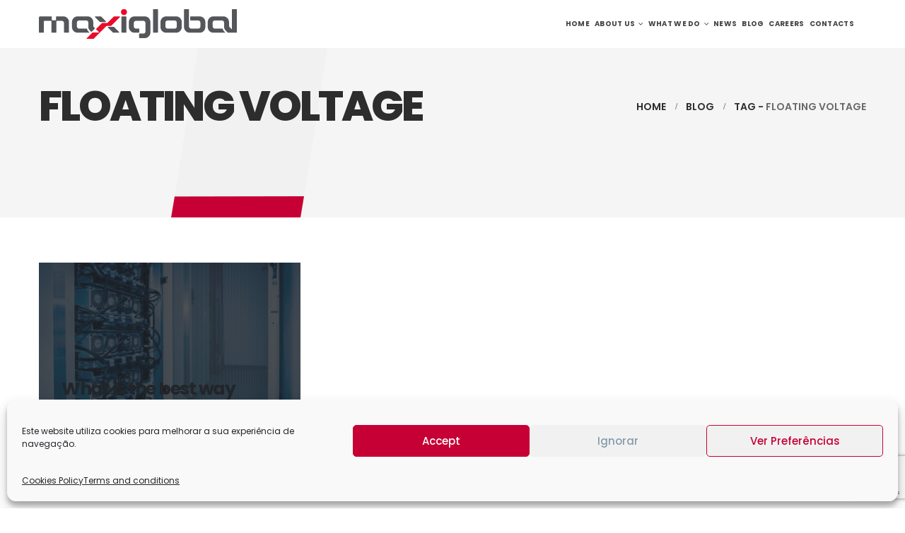

--- FILE ---
content_type: text/html; charset=UTF-8
request_url: https://maxiglobal.pt/en/tag/floating-voltage/
body_size: 20506
content:
	<!DOCTYPE html>
	<html class=""  lang="en-US">
	<head><style>img.lazy{min-height:1px}</style><link href="https://maxiglobal.pt/wp-content/plugins/w3-total-cache/pub/js/lazyload.min.js" as="script">
		<meta http-equiv="X-UA-Compatible" content="IE=edge" />
		<meta http-equiv="Content-Type" content="text/html; charset=UTF-8" />
		<meta name="viewport" content="width=device-width, initial-scale=1, minimum-scale=1" />

		<link rel="profile" href="https://gmpg.org/xfn/11" />
		<link rel="pingback" href="https://maxiglobal.pt/xmlrpc.php" />
		<meta name='robots' content='index, follow, max-image-preview:large, max-snippet:-1, max-video-preview:-1' />

	<!-- This site is optimized with the Yoast SEO plugin v26.7 - https://yoast.com/wordpress/plugins/seo/ -->
	<title>Maxiglobal - floating voltage</title>
	<link rel="canonical" href="https://maxiglobal.pt/en/tag/floating-voltage/" />
	<meta property="og:locale" content="en_US" />
	<meta property="og:type" content="article" />
	<meta property="og:title" content="Maxiglobal - floating voltage" />
	<meta property="og:url" content="https://maxiglobal.pt/en/tag/floating-voltage/" />
	<meta property="og:site_name" content="Maxiglobal" />
	<meta property="og:image" content="https://maxiglobal.pt/wp-content/webpc-passthru.php?src=https://maxiglobal.pt/wp-content/uploads/2021/06/Logo_Maxiglobal_800_400.png&amp;nocache=1" />
	<meta property="og:image:width" content="800" />
	<meta property="og:image:height" content="400" />
	<meta property="og:image:type" content="image/png" />
	<meta name="twitter:card" content="summary_large_image" />
	<script type="application/ld+json" class="yoast-schema-graph">{"@context":"https://schema.org","@graph":[{"@type":"CollectionPage","@id":"https://maxiglobal.pt/en/tag/floating-voltage/","url":"https://maxiglobal.pt/en/tag/floating-voltage/","name":"Maxiglobal - floating voltage","isPartOf":{"@id":"https://maxiglobal.pt/en/#website"},"primaryImageOfPage":{"@id":"https://maxiglobal.pt/en/tag/floating-voltage/#primaryimage"},"image":{"@id":"https://maxiglobal.pt/en/tag/floating-voltage/#primaryimage"},"thumbnailUrl":"https://maxiglobal.pt/wp-content/webpc-passthru.php?src=https://maxiglobal.pt/wp-content/uploads/2020/06/Como-aumentar-a-vida-util-das-baterias-de-uma-UPS-scaled.jpeg&amp;nocache=1","breadcrumb":{"@id":"https://maxiglobal.pt/en/tag/floating-voltage/#breadcrumb"},"inLanguage":"en-US"},{"@type":"ImageObject","inLanguage":"en-US","@id":"https://maxiglobal.pt/en/tag/floating-voltage/#primaryimage","url":"https://maxiglobal.pt/wp-content/webpc-passthru.php?src=https://maxiglobal.pt/wp-content/uploads/2020/06/Como-aumentar-a-vida-util-das-baterias-de-uma-UPS-scaled.jpeg&amp;nocache=1","contentUrl":"https://maxiglobal.pt/wp-content/webpc-passthru.php?src=https://maxiglobal.pt/wp-content/uploads/2020/06/Como-aumentar-a-vida-util-das-baterias-de-uma-UPS-scaled.jpeg&amp;nocache=1","width":2560,"height":1708,"caption":"A row of racks with data storage hardware inside server room"},{"@type":"BreadcrumbList","@id":"https://maxiglobal.pt/en/tag/floating-voltage/#breadcrumb","itemListElement":[{"@type":"ListItem","position":1,"name":"Início","item":"https://maxiglobal.pt/en/"},{"@type":"ListItem","position":2,"name":"floating voltage"}]},{"@type":"WebSite","@id":"https://maxiglobal.pt/en/#website","url":"https://maxiglobal.pt/en/","name":"Maxiglobal","description":"Equipamentos e Serviços de Informática","publisher":{"@id":"https://maxiglobal.pt/en/#organization"},"potentialAction":[{"@type":"SearchAction","target":{"@type":"EntryPoint","urlTemplate":"https://maxiglobal.pt/en/?s={search_term_string}"},"query-input":{"@type":"PropertyValueSpecification","valueRequired":true,"valueName":"search_term_string"}}],"inLanguage":"en-US"},{"@type":"Organization","@id":"https://maxiglobal.pt/en/#organization","name":"Maxiglobal","url":"https://maxiglobal.pt/en/","logo":{"@type":"ImageObject","inLanguage":"en-US","@id":"https://maxiglobal.pt/en/#/schema/logo/image/","url":"https://maxiglobal.pt/wp-content/webpc-passthru.php?src=https://maxiglobal.pt/wp-content/uploads/2021/05/maxiglobal-logo.png&amp;nocache=1","contentUrl":"https://maxiglobal.pt/wp-content/webpc-passthru.php?src=https://maxiglobal.pt/wp-content/uploads/2021/05/maxiglobal-logo.png&amp;nocache=1","width":280,"height":42,"caption":"Maxiglobal"},"image":{"@id":"https://maxiglobal.pt/en/#/schema/logo/image/"},"sameAs":["https://www.facebook.com/Maxiglobal","https://www.linkedin.com/company/maxiglobal","https://www.youtube.com/channel/UCojrV-YJykqrBVHCVA70T4Q"]}]}</script>
	<!-- / Yoast SEO plugin. -->


<link rel="alternate" type="application/rss+xml" title="Maxiglobal &raquo; Feed" href="https://maxiglobal.pt/en/feed/" />
<link rel="alternate" type="application/rss+xml" title="Maxiglobal &raquo; Comments Feed" href="https://maxiglobal.pt/en/comments/feed/" />
<link rel="alternate" type="application/rss+xml" title="Maxiglobal &raquo; floating voltage Tag Feed" href="https://maxiglobal.pt/en/tag/floating-voltage/feed/" />
		<link rel="shortcut icon" href="//maxiglobal.pt/wp-content/uploads/2021/05/favicon.ico" type="image/x-icon" />
				<link rel="apple-touch-icon" href="//maxiglobal.pt/wp-content/uploads/2021/05/apple-icon-60x60-1.png" />
				<link rel="apple-touch-icon" sizes="120x120" href="//maxiglobal.pt/wp-content/uploads/2021/05/apple-icon-120x120-1.png" />
				<link rel="apple-touch-icon" sizes="76x76" href="//maxiglobal.pt/wp-content/uploads/2021/05/apple-icon-76x76-1.png" />
				<link rel="apple-touch-icon" sizes="152x152" href="//maxiglobal.pt/wp-content/uploads/2021/05/apple-icon-152x152-1.png" />
		<style id='wp-img-auto-sizes-contain-inline-css'>
img:is([sizes=auto i],[sizes^="auto," i]){contain-intrinsic-size:3000px 1500px}
/*# sourceURL=wp-img-auto-sizes-contain-inline-css */
</style>
<style id='wp-emoji-styles-inline-css'>

	img.wp-smiley, img.emoji {
		display: inline !important;
		border: none !important;
		box-shadow: none !important;
		height: 1em !important;
		width: 1em !important;
		margin: 0 0.07em !important;
		vertical-align: -0.1em !important;
		background: none !important;
		padding: 0 !important;
	}
/*# sourceURL=wp-emoji-styles-inline-css */
</style>
<link rel='stylesheet' id='wp-block-library-css' href='https://maxiglobal.pt/wp-includes/css/dist/block-library/style.min.css?ver=6.9' media='all' />
<style id='global-styles-inline-css'>
:root{--wp--preset--aspect-ratio--square: 1;--wp--preset--aspect-ratio--4-3: 4/3;--wp--preset--aspect-ratio--3-4: 3/4;--wp--preset--aspect-ratio--3-2: 3/2;--wp--preset--aspect-ratio--2-3: 2/3;--wp--preset--aspect-ratio--16-9: 16/9;--wp--preset--aspect-ratio--9-16: 9/16;--wp--preset--color--black: #000000;--wp--preset--color--cyan-bluish-gray: #abb8c3;--wp--preset--color--white: #ffffff;--wp--preset--color--pale-pink: #f78da7;--wp--preset--color--vivid-red: #cf2e2e;--wp--preset--color--luminous-vivid-orange: #ff6900;--wp--preset--color--luminous-vivid-amber: #fcb900;--wp--preset--color--light-green-cyan: #7bdcb5;--wp--preset--color--vivid-green-cyan: #00d084;--wp--preset--color--pale-cyan-blue: #8ed1fc;--wp--preset--color--vivid-cyan-blue: #0693e3;--wp--preset--color--vivid-purple: #9b51e0;--wp--preset--color--primary: var(--porto-primary-color);--wp--preset--color--secondary: var(--porto-secondary-color);--wp--preset--color--tertiary: var(--porto-tertiary-color);--wp--preset--color--quaternary: var(--porto-quaternary-color);--wp--preset--color--dark: var(--porto-dark-color);--wp--preset--color--light: var(--porto-light-color);--wp--preset--color--primary-hover: var(--porto-primary-light-5);--wp--preset--gradient--vivid-cyan-blue-to-vivid-purple: linear-gradient(135deg,rgb(6,147,227) 0%,rgb(155,81,224) 100%);--wp--preset--gradient--light-green-cyan-to-vivid-green-cyan: linear-gradient(135deg,rgb(122,220,180) 0%,rgb(0,208,130) 100%);--wp--preset--gradient--luminous-vivid-amber-to-luminous-vivid-orange: linear-gradient(135deg,rgb(252,185,0) 0%,rgb(255,105,0) 100%);--wp--preset--gradient--luminous-vivid-orange-to-vivid-red: linear-gradient(135deg,rgb(255,105,0) 0%,rgb(207,46,46) 100%);--wp--preset--gradient--very-light-gray-to-cyan-bluish-gray: linear-gradient(135deg,rgb(238,238,238) 0%,rgb(169,184,195) 100%);--wp--preset--gradient--cool-to-warm-spectrum: linear-gradient(135deg,rgb(74,234,220) 0%,rgb(151,120,209) 20%,rgb(207,42,186) 40%,rgb(238,44,130) 60%,rgb(251,105,98) 80%,rgb(254,248,76) 100%);--wp--preset--gradient--blush-light-purple: linear-gradient(135deg,rgb(255,206,236) 0%,rgb(152,150,240) 100%);--wp--preset--gradient--blush-bordeaux: linear-gradient(135deg,rgb(254,205,165) 0%,rgb(254,45,45) 50%,rgb(107,0,62) 100%);--wp--preset--gradient--luminous-dusk: linear-gradient(135deg,rgb(255,203,112) 0%,rgb(199,81,192) 50%,rgb(65,88,208) 100%);--wp--preset--gradient--pale-ocean: linear-gradient(135deg,rgb(255,245,203) 0%,rgb(182,227,212) 50%,rgb(51,167,181) 100%);--wp--preset--gradient--electric-grass: linear-gradient(135deg,rgb(202,248,128) 0%,rgb(113,206,126) 100%);--wp--preset--gradient--midnight: linear-gradient(135deg,rgb(2,3,129) 0%,rgb(40,116,252) 100%);--wp--preset--font-size--small: 13px;--wp--preset--font-size--medium: 20px;--wp--preset--font-size--large: 36px;--wp--preset--font-size--x-large: 42px;--wp--preset--spacing--20: 0.44rem;--wp--preset--spacing--30: 0.67rem;--wp--preset--spacing--40: 1rem;--wp--preset--spacing--50: 1.5rem;--wp--preset--spacing--60: 2.25rem;--wp--preset--spacing--70: 3.38rem;--wp--preset--spacing--80: 5.06rem;--wp--preset--shadow--natural: 6px 6px 9px rgba(0, 0, 0, 0.2);--wp--preset--shadow--deep: 12px 12px 50px rgba(0, 0, 0, 0.4);--wp--preset--shadow--sharp: 6px 6px 0px rgba(0, 0, 0, 0.2);--wp--preset--shadow--outlined: 6px 6px 0px -3px rgb(255, 255, 255), 6px 6px rgb(0, 0, 0);--wp--preset--shadow--crisp: 6px 6px 0px rgb(0, 0, 0);}:where(.is-layout-flex){gap: 0.5em;}:where(.is-layout-grid){gap: 0.5em;}body .is-layout-flex{display: flex;}.is-layout-flex{flex-wrap: wrap;align-items: center;}.is-layout-flex > :is(*, div){margin: 0;}body .is-layout-grid{display: grid;}.is-layout-grid > :is(*, div){margin: 0;}:where(.wp-block-columns.is-layout-flex){gap: 2em;}:where(.wp-block-columns.is-layout-grid){gap: 2em;}:where(.wp-block-post-template.is-layout-flex){gap: 1.25em;}:where(.wp-block-post-template.is-layout-grid){gap: 1.25em;}.has-black-color{color: var(--wp--preset--color--black) !important;}.has-cyan-bluish-gray-color{color: var(--wp--preset--color--cyan-bluish-gray) !important;}.has-white-color{color: var(--wp--preset--color--white) !important;}.has-pale-pink-color{color: var(--wp--preset--color--pale-pink) !important;}.has-vivid-red-color{color: var(--wp--preset--color--vivid-red) !important;}.has-luminous-vivid-orange-color{color: var(--wp--preset--color--luminous-vivid-orange) !important;}.has-luminous-vivid-amber-color{color: var(--wp--preset--color--luminous-vivid-amber) !important;}.has-light-green-cyan-color{color: var(--wp--preset--color--light-green-cyan) !important;}.has-vivid-green-cyan-color{color: var(--wp--preset--color--vivid-green-cyan) !important;}.has-pale-cyan-blue-color{color: var(--wp--preset--color--pale-cyan-blue) !important;}.has-vivid-cyan-blue-color{color: var(--wp--preset--color--vivid-cyan-blue) !important;}.has-vivid-purple-color{color: var(--wp--preset--color--vivid-purple) !important;}.has-black-background-color{background-color: var(--wp--preset--color--black) !important;}.has-cyan-bluish-gray-background-color{background-color: var(--wp--preset--color--cyan-bluish-gray) !important;}.has-white-background-color{background-color: var(--wp--preset--color--white) !important;}.has-pale-pink-background-color{background-color: var(--wp--preset--color--pale-pink) !important;}.has-vivid-red-background-color{background-color: var(--wp--preset--color--vivid-red) !important;}.has-luminous-vivid-orange-background-color{background-color: var(--wp--preset--color--luminous-vivid-orange) !important;}.has-luminous-vivid-amber-background-color{background-color: var(--wp--preset--color--luminous-vivid-amber) !important;}.has-light-green-cyan-background-color{background-color: var(--wp--preset--color--light-green-cyan) !important;}.has-vivid-green-cyan-background-color{background-color: var(--wp--preset--color--vivid-green-cyan) !important;}.has-pale-cyan-blue-background-color{background-color: var(--wp--preset--color--pale-cyan-blue) !important;}.has-vivid-cyan-blue-background-color{background-color: var(--wp--preset--color--vivid-cyan-blue) !important;}.has-vivid-purple-background-color{background-color: var(--wp--preset--color--vivid-purple) !important;}.has-black-border-color{border-color: var(--wp--preset--color--black) !important;}.has-cyan-bluish-gray-border-color{border-color: var(--wp--preset--color--cyan-bluish-gray) !important;}.has-white-border-color{border-color: var(--wp--preset--color--white) !important;}.has-pale-pink-border-color{border-color: var(--wp--preset--color--pale-pink) !important;}.has-vivid-red-border-color{border-color: var(--wp--preset--color--vivid-red) !important;}.has-luminous-vivid-orange-border-color{border-color: var(--wp--preset--color--luminous-vivid-orange) !important;}.has-luminous-vivid-amber-border-color{border-color: var(--wp--preset--color--luminous-vivid-amber) !important;}.has-light-green-cyan-border-color{border-color: var(--wp--preset--color--light-green-cyan) !important;}.has-vivid-green-cyan-border-color{border-color: var(--wp--preset--color--vivid-green-cyan) !important;}.has-pale-cyan-blue-border-color{border-color: var(--wp--preset--color--pale-cyan-blue) !important;}.has-vivid-cyan-blue-border-color{border-color: var(--wp--preset--color--vivid-cyan-blue) !important;}.has-vivid-purple-border-color{border-color: var(--wp--preset--color--vivid-purple) !important;}.has-vivid-cyan-blue-to-vivid-purple-gradient-background{background: var(--wp--preset--gradient--vivid-cyan-blue-to-vivid-purple) !important;}.has-light-green-cyan-to-vivid-green-cyan-gradient-background{background: var(--wp--preset--gradient--light-green-cyan-to-vivid-green-cyan) !important;}.has-luminous-vivid-amber-to-luminous-vivid-orange-gradient-background{background: var(--wp--preset--gradient--luminous-vivid-amber-to-luminous-vivid-orange) !important;}.has-luminous-vivid-orange-to-vivid-red-gradient-background{background: var(--wp--preset--gradient--luminous-vivid-orange-to-vivid-red) !important;}.has-very-light-gray-to-cyan-bluish-gray-gradient-background{background: var(--wp--preset--gradient--very-light-gray-to-cyan-bluish-gray) !important;}.has-cool-to-warm-spectrum-gradient-background{background: var(--wp--preset--gradient--cool-to-warm-spectrum) !important;}.has-blush-light-purple-gradient-background{background: var(--wp--preset--gradient--blush-light-purple) !important;}.has-blush-bordeaux-gradient-background{background: var(--wp--preset--gradient--blush-bordeaux) !important;}.has-luminous-dusk-gradient-background{background: var(--wp--preset--gradient--luminous-dusk) !important;}.has-pale-ocean-gradient-background{background: var(--wp--preset--gradient--pale-ocean) !important;}.has-electric-grass-gradient-background{background: var(--wp--preset--gradient--electric-grass) !important;}.has-midnight-gradient-background{background: var(--wp--preset--gradient--midnight) !important;}.has-small-font-size{font-size: var(--wp--preset--font-size--small) !important;}.has-medium-font-size{font-size: var(--wp--preset--font-size--medium) !important;}.has-large-font-size{font-size: var(--wp--preset--font-size--large) !important;}.has-x-large-font-size{font-size: var(--wp--preset--font-size--x-large) !important;}
/*# sourceURL=global-styles-inline-css */
</style>

<style id='classic-theme-styles-inline-css'>
/*! This file is auto-generated */
.wp-block-button__link{color:#fff;background-color:#32373c;border-radius:9999px;box-shadow:none;text-decoration:none;padding:calc(.667em + 2px) calc(1.333em + 2px);font-size:1.125em}.wp-block-file__button{background:#32373c;color:#fff;text-decoration:none}
/*# sourceURL=/wp-includes/css/classic-themes.min.css */
</style>
<link rel='stylesheet' id='contact-form-7-css' href='https://maxiglobal.pt/wp-content/plugins/contact-form-7/includes/css/styles.css?ver=6.1.4' media='all' />
<link rel='stylesheet' id='wpml-menu-item-0-css' href='https://maxiglobal.pt/wp-content/plugins/sitepress-multilingual-cms/templates/language-switchers/menu-item/style.min.css?ver=1' media='all' />
<link rel='stylesheet' id='cmplz-general-css' href='https://maxiglobal.pt/wp-content/plugins/complianz-gdpr/assets/css/cookieblocker.min.css?ver=1765907005' media='all' />
<link rel='stylesheet' id='porto-css-vars-css' href='https://maxiglobal.pt/wp-content/uploads/porto_styles/theme_css_vars.css?ver=7.7.2' media='all' />
<link rel='stylesheet' id='js_composer_front-css' href='https://maxiglobal.pt/wp-content/plugins/js_composer/assets/css/js_composer.min.css?ver=8.3.1' media='all' />
<link rel='stylesheet' id='bootstrap-css' href='https://maxiglobal.pt/wp-content/uploads/porto_styles/bootstrap.css?ver=7.7.2' media='all' />
<link rel='stylesheet' id='porto-plugins-css' href='https://maxiglobal.pt/wp-content/themes/porto/css/plugins.css?ver=7.7.2' media='all' />
<link rel='stylesheet' id='porto-theme-css' href='https://maxiglobal.pt/wp-content/themes/porto/css/theme.css?ver=7.7.2' media='all' />
<link rel='stylesheet' id='porto-animate-css' href='https://maxiglobal.pt/wp-content/themes/porto/css/part/animate.css?ver=7.7.2' media='all' />
<link rel='stylesheet' id='porto-widget-text-css' href='https://maxiglobal.pt/wp-content/themes/porto/css/part/widget-text.css?ver=7.7.2' media='all' />
<link rel='stylesheet' id='porto-widget-follow-us-css' href='https://maxiglobal.pt/wp-content/themes/porto/css/part/widget-follow-us.css?ver=7.7.2' media='all' />
<link rel='stylesheet' id='porto-blog-legacy-css' href='https://maxiglobal.pt/wp-content/themes/porto/css/part/blog-legacy.css?ver=7.7.2' media='all' />
<link rel='stylesheet' id='porto-header-legacy-css' href='https://maxiglobal.pt/wp-content/themes/porto/css/part/header-legacy.css?ver=7.7.2' media='all' />
<link rel='stylesheet' id='porto-footer-legacy-css' href='https://maxiglobal.pt/wp-content/themes/porto/css/part/footer-legacy.css?ver=7.7.2' media='all' />
<link rel='stylesheet' id='porto-nav-panel-css' href='https://maxiglobal.pt/wp-content/themes/porto/css/part/nav-panel.css?ver=7.7.2' media='all' />
<link rel='stylesheet' id='porto-revslider-css' href='https://maxiglobal.pt/wp-content/themes/porto/css/part/revslider.css?ver=7.7.2' media='all' />
<link rel='stylesheet' id='porto-sitemap-css' href='https://maxiglobal.pt/wp-content/themes/porto/css/part/sitemap.css?ver=7.7.2' media='all' />
<link rel='stylesheet' id='porto-media-mobile-sidebar-css' href='https://maxiglobal.pt/wp-content/themes/porto/css/part/media-mobile-sidebar.css?ver=7.7.2' media='(max-width:991px)' />
<link rel='stylesheet' id='porto-theme-portfolio-css' href='https://maxiglobal.pt/wp-content/themes/porto/css/theme_portfolio.css?ver=7.7.2' media='all' />
<link rel='stylesheet' id='porto-shortcodes-css' href='https://maxiglobal.pt/wp-content/uploads/porto_styles/shortcodes.css?ver=7.7.2' media='all' />
<link rel='stylesheet' id='porto-theme-wpb-css' href='https://maxiglobal.pt/wp-content/themes/porto/css/theme_wpb.css?ver=7.7.2' media='all' />
<link rel='stylesheet' id='porto-dynamic-style-css' href='https://maxiglobal.pt/wp-content/uploads/porto_styles/dynamic_style.css?ver=7.7.2' media='all' />
<link rel='stylesheet' id='porto-type-builder-css' href='https://maxiglobal.pt/wp-content/plugins/porto-functionality/builders/assets/type-builder.css?ver=3.7.2' media='all' />
<link rel='stylesheet' id='porto-style-css' href='https://maxiglobal.pt/wp-content/themes/porto/style.css?ver=7.7.2' media='all' />
<style id='porto-style-inline-css'>
.side-header-narrow-bar-logo{max-width:280px}@media (min-width:992px){}.page-top .sort-source{position:static;text-align:center;margin-top:5px;border-width:0}.page-top{padding-top:20px;padding-bottom:20px}.page-top .page-title{padding-bottom:0}@media (max-width:991px){.page-top .page-sub-title{margin-bottom:5px;margin-top:0}.page-top .breadcrumbs-wrap{margin-bottom:5px}}@media (min-width:992px){.page-top .page-title{min-height:0;line-height:1.25}.page-top .page-sub-title{line-height:1.6}}@media (min-width:992px){.page-top .breadcrumb{-webkit-justify-content:flex-end;-ms-flex-pack:end;justify-content:flex-end}}@media (min-width:1440px){.page-wrapper{margin:0 50px 50px}.header-wrapper{margin-left:-50px;margin-right:-50px}.container{max-width:1440px}.ml-sl-3{margin-left:1rem}.pc-section-fullwidth{margin-left:-80px !important;margin-right:-80px !important}}@media (min-width:1440px) and (max-width:1600px){.container{padding-left:80px;padding-right:80px}}.page-top.page-header-4{min-height:240px}.mega-menu.menu-hover-line > li.menu-item > a:before{background-color:#c60035;margin-top:13px}.header-contact a:hover{text-decoration:underline !important}.page-top .page-title{font-size:3.75rem;font-weight:800;text-transform:uppercase}.page-top .breadcrumbs-wrap{font-size:1em;font-weight:600}.page-top ul.breadcrumb > li:last-child,.page-top .breadcrumb .delimiter{opacity:.7}@media (max-width:767px){.page-top .page-title{font-size:2rem}}@media (min-width:992px) and (max-width:1280px){#header .main-menu > li.menu-item > a{font-size:10px;padding:15px 3px}}@media (min-width:1281px) and (max-width:1439px){#header .main-menu > li.menu-item > a{font-size:12px;padding:15px 5px}}.main-content,.left-sidebar,.right-sidebar{padding-top:4rem}.alternative-font{font-weight:400}.alternative-font strong,.wpcf7-form .btn.btn-borders{color:#212529}.btn{font-weight:600;text-transform:uppercase}.btn-borders.btn-lg,html .wpcf7-form .btn.btn-borders{border-width:4px;padding:1.1428em 1.7142em}.section-dark .btn-borders.btn-secondary{color:#fff}.custom-arrow-icon .fas.fa-long-arrow-alt-right{position:relative;display:inline-block;width:17px;height:17px;vertical-align:middle;top:-.5px}.btn > .vc_btn3-icon{margin-left:.5rem;padding-left:0 !important}.custom-arrow-icon .fa-long-arrow-alt-right:before{content:'';position:absolute;top:50%;left:0;width:100%;border-top:1px solid;border-color:inherit;transform:translate3d(0,-50%,0)}.custom-arrow-icon .fa-long-arrow-alt-right:after{content:'';position:absolute;top:50%;right:0;width:50%;height:50%;border-top:1px solid;border-right:1px solid;border-color:inherit;transform:translate3d(0,-50%,0) rotate(45deg)}.custom-link-effect-1 i{transition:transform .3s}.custom-link-effect-1:hover i{transform:translateX(10px) !important}.heading.heading-middle-border .heading-tag{justify-content:flex-end}.heading.heading-middle-border-reverse .heading-tag{justify-content:flex-start}.heading.heading-middle-border .heading-tag:before,.heading.heading-middle-border .heading-tag:after{max-width:50px}html .bg-bottom-right{background-position:bottom right !important}html .bg-top-right{background-position:top right !important}.svg-fill-color-primary svg path,.svg-fill-color-primary svg rect{fill:#c60035 !important}.svg-fill-color-dark svg path,.svg-fill-color-dark svg rect{fill:#212529 !important}.vc_custom_heading > a:hover{text-decoration:underline}.open-video{transition:transform .3s}.open-video:hover{transform:scale(1.1)}.custom-box-shadow-1{box-shadow:0 0 37px -4px rgba(0,0,0,0.1) !important}.row-justify-content-center .row{justify-content:center}.pc-position-center-x-y{position:absolute !important;z-index:0;top:46%;left:45%;width:130%;transform:translate3d(-50%,-50%,0)}.brand-slider img{max-width:120px;margin-left:auto;margin-right:auto}.testimonial.testimonial-style-4 blockquote{padding-top:25px}.testimonial.testimonial-style-4 blockquote:before{font-family:Poppins;top:-5px;left:-5px;font-size:90px;color:#c60035}.testimonial.testimonial-style-4 blockquote p{font-family:inherit;font-style:italic;font-weight:700;font-size:1.5em;letter-spacing:-1px;color:#212529}.testimonial-style-4 .testimonial-author strong{font-weight:600}.testimonial.testimonial-style-4 .testimonial-author{position:relative;margin-left:62px}.testimonial.testimonial-style-4 .testimonial-author:before{content:'';position:absolute;top:8px;right:100%;width:30px;border-top:4px solid #000}.porto-process.process-horizontal .process-step-circle{width:110px;height:110px;background:#fff;border-color:#e2e5e8;z-index:1;box-shadow:0 0 0 15px #fff;font-size:2.3em;color:#c60035}.porto-process.process-horizontal .process-step-content h4{font-size:1.2em}.porto-process.process-horizontal .process-step-content{padding:2rem 3rem 0}@media (min-width:992px){.porto-process.process-horizontal{position:relative}.porto-process.process-horizontal:before{content:'';position:absolute;left:-25%;width:150%;border-top:2px solid #EDEDED;top:77px}.porto-process.process-horizontal .process-step:nth-child(2n + 1){margin-top:-75px}.porto-process.process-horizontal .process-step:before,.porto-process.process-horizontal .process-step:after{content:none}.sort-source-style-3{justify-content:flex-end;font-size:1em}}.sort-source-style-3 > li > a{border:1px solid #dee2e6;padding:1rem 1.5rem;font-weight:700;color:#212529;line-height:1.5;margin:0 0 1rem 1.25rem}.sort-source-style-3 > li:hover > a,.sort-source-style-3 > li.active > a{color:#212529;border:1px solid}.pagination.load-more .next{width:auto !important;border-radius:0 !important;display:inline-block;border:none;color:#0053ce;font-size:1em;font-weight:700;text-decoration:underline;padding:0}.portfolio-item.outimage{text-align:left;padding:2.25rem 2.25rem 1rem;background:#fff;box-shadow:0 20px 80px rgba(0,0,0,.09)}.portfolio-item.outimage .portfolio-brief-content{padding:0 !important;font-family:Lora,sans-serif;font-size:1.1em}.portfolio-item.outimage .portfolio-title{font-size:1.35em;text-transform:uppercase;padding-top:.5rem}.portfolio-row{margin:0 -15px}.portfolio-row .portfolio{padding:0 10px 20px}.accordion .card-header a{padding:14px 20px;font-weight:600}html .form-control,html .form-control:focus{background:#f7f7f7;border:none;box-shadow:none}.wpcf7-form .form-control{background:#fff;box-shadow:0 0 37px -4px rgba(0,0,0,0.1) !important;border:none;padding:1.2rem;font-size:.875rem}.wpcf7-form .form-control:focus{background:#fff}.blog-posts .post-image .entry-title{position:absolute;color:#fff;left:2rem;right:5rem;bottom:1rem;z-index:2;font-size:1.8em;line-height:1.1;font-weight:700}.blog-posts .post-image .entry-title a{color:inherit}.blog-posts .post-grid .grid-box{padding:0 2rem 2rem}.blog-posts .post-grid .post-image{margin-left:-2rem;margin-right:-2rem}.blog-posts .post-grid .img-thumbnail:after{content:'';position:absolute;top:0;left:0;right:0;bottom:0;background:#212529;opacity:.8;z-index:1;transition:opacity .3s ease .1s}.blog-posts .post-grid:hover .img-thumbnail:after{opacity:0.2}.blog-posts .post-grid .post-content{font-size:1.1em}article.post .post-meta i{display:none}article.post .post-meta{display:inline-block;font-size:1em;text-transform:uppercase;line-height:1;margin-bottom:1.5rem}article.post .post-meta + .post-meta > span{border-left:1px solid #ccc;padding-left:12px;margin-left:4px}article.post-grid .post-image.single,article.post-grid .post-image .owl-carousel{margin-bottom:1.5rem}article.post .btn-readmore{background:none !important;border:none;padding:0;color:#0053ce !important;font-size:1.1em !important;font-weight:700;text-transform:capitalize !important;text-decoration:underline}.pagination>a,.pagination>span{width:2.75rem !important;height:2.75rem;line-height:2.5rem;color:#999;background:#fff;border:2px solid #999;font-size:1rem;padding:0;border-radius:2rem !important;margin:0 .25rem}.pagination .prev:before,.pagination .next:before{top:0}@media (max-width:575px){article.post .post-meta{font-size:.8em}}.single-post article.post .post-image.single{margin-bottom:1rem}.single-post .post-content > div:first-child{font-family:Lora,sans-serif;text-transform:uppercase}.single-post .post-content span.m-l-lg{margin-left:.75rem !important}.single-post .post-content span.m-l-lg:before{content:'|';opacity:.3;margin-right:.75rem}.post-block h3,article.post .comment-respond h3{font-size:1.5em;font-weight:700}@media (min-width:768px){ul.comments ul.children>li img.avatar,ul.comments>li img.avatar{width:3rem;height:3rem}ul.comments ul.children>li,ul.comments>li{padding-left:70px}ul.comments ul.children>li .img-thumbnail,ul.comments>li .img-thumbnail{margin-left:-70px}}ul.comments .comment-arrow{left:-12px;top:10px}.post-author p .name a,ul.comments .comment-block .comment-by,.comment-block .comment-by > strong > a{color:#212529}.comment-form{border-radius:0;background:none;padding:0}.comment-form input,.comment-form textarea{border:none;box-shadow:0 0 37px -4px rgba(0,0,0,0.1);padding:1rem 1.5rem}.comment-form label{display:inline-block}.comment-form input[type="submit"]{background:none;border:4px solid #fbe91b;font-size:.875rem;color:#212529;transition:padding-right .3s}.comment-form input[type="submit"]:hover{background:#fbe91b}.widget .widget-title{font-size:1.5em;text-transform:none;color:#212529}.sidebar-content .widget{padding-left:1rem;padding-right:1rem}.sidebar-content .widget + .widget{padding-top:30px;border-top:1px solid rgba(0,0,0,.06);margin-top:30px}.widget > ul,.widget > ul li{border:none}.widget>div>ul,.widget>ul{font-size:.9em}.widget_recent_entries > ul li,.widget_recent_comments > ul li{padding-left:0;border:none}.widget_recent_entries > ul li > a{color:#212529;font-weight:700}.widget_recent_entries > ul li:before,.widget_recent_comments>ul li:before{content:none}.widget_recent_comments > ul li > a{font-weight:700;font-size:1.2em;color:#212529}.widget_search .btn-dark{background:#f7f7f7 !important;border:none;color:#212529 !important;font-size:.8em}#footer .widget-title{font-size:1.4em;letter-spacing:0;text-transform:uppercase}.footer-main>.container:after{content:'';display:block;border-top:1px solid rgba(255,255,255,.2);position:relative;top:2.4rem}#footer .share-links a{box-shadow:none}#footer .footer-bottom{font-size:1em;padding:1.5rem 0 2.5rem}#footer .logo img{max-width:none}@media (min-width:768px) and (max-width:991px){.footer-main > .container > .row > .col-lg-2{flex:0 0 33.3333%;max-width:33.3333%}.footer-main > .container > .row > .col-lg-4{flex:0 0 66.6666%;max-width:66.6666%}}
/*# sourceURL=porto-style-inline-css */
</style>
<link rel='stylesheet' id='styles-child-css' href='https://maxiglobal.pt/wp-content/themes/porto-child/style.css?ver=6.9' media='all' />
<script src="https://maxiglobal.pt/wp-content/plugins/google-analytics-for-wordpress/assets/js/frontend-gtag.min.js?ver=9.11.1" id="monsterinsights-frontend-script-js" async data-wp-strategy="async"></script>
<script data-cfasync="false" data-wpfc-render="false" id='monsterinsights-frontend-script-js-extra'>var monsterinsights_frontend = {"js_events_tracking":"true","download_extensions":"doc,pdf,ppt,zip,xls,docx,pptx,xlsx","inbound_paths":"[{\"path\":\"\\\/go\\\/\",\"label\":\"affiliate\"},{\"path\":\"\\\/recommend\\\/\",\"label\":\"affiliate\"}]","home_url":"https:\/\/maxiglobal.pt\/en\/","hash_tracking":"false","v4_id":"G-G3VFGES3FV"};</script>
<script src="https://maxiglobal.pt/wp-includes/js/jquery/jquery.min.js?ver=3.7.1" id="jquery-core-js"></script>
<script src="https://maxiglobal.pt/wp-includes/js/jquery/jquery-migrate.min.js?ver=3.4.1" id="jquery-migrate-js"></script>
<script></script><link rel="https://api.w.org/" href="https://maxiglobal.pt/en/wp-json/" /><link rel="alternate" title="JSON" type="application/json" href="https://maxiglobal.pt/en/wp-json/wp/v2/tags/233" /><link rel="EditURI" type="application/rsd+xml" title="RSD" href="https://maxiglobal.pt/xmlrpc.php?rsd" />
<meta name="generator" content="WordPress 6.9" />
<meta name="generator" content="WPML ver:4.8.6 stt:1,41;" />
			<style>.cmplz-hidden {
					display: none !important;
				}</style>		<script type="text/javascript" id="webfont-queue">
		WebFontConfig = {
			google: { families: [ 'Poppins:400,500,600,700,800','Lora:400,400italic,700,700italic' ] }
		};
		(function(d) {
			var wf = d.createElement('script'), s = d.scripts[d.scripts.length - 1];
			wf.src = 'https://maxiglobal.pt/wp-content/themes/porto/js/libs/webfont.js';
			wf.async = true;
			s.parentNode.insertBefore(wf, s);
		})(document);</script>
		<meta name="generator" content="Powered by WPBakery Page Builder - drag and drop page builder for WordPress."/>
<meta name="generator" content="Powered by Slider Revolution 6.7.39 - responsive, Mobile-Friendly Slider Plugin for WordPress with comfortable drag and drop interface." />
<link rel="icon" href="https://maxiglobal.pt/wp-content/webpc-passthru.php?src=https://maxiglobal.pt/wp-content/uploads/2021/06/cropped-icon_700_700-32x32.png&amp;nocache=1" sizes="32x32" />
<link rel="icon" href="https://maxiglobal.pt/wp-content/webpc-passthru.php?src=https://maxiglobal.pt/wp-content/uploads/2021/06/cropped-icon_700_700-192x192.png&amp;nocache=1" sizes="192x192" />
<link rel="apple-touch-icon" href="https://maxiglobal.pt/wp-content/webpc-passthru.php?src=https://maxiglobal.pt/wp-content/uploads/2021/06/cropped-icon_700_700-180x180.png&amp;nocache=1" />
<meta name="msapplication-TileImage" content="https://maxiglobal.pt/wp-content/webpc-passthru.php?src=https://maxiglobal.pt/wp-content/uploads/2021/06/cropped-icon_700_700-270x270.png&amp;nocache=1" />
<script>function setREVStartSize(e){
			//window.requestAnimationFrame(function() {
				window.RSIW = window.RSIW===undefined ? window.innerWidth : window.RSIW;
				window.RSIH = window.RSIH===undefined ? window.innerHeight : window.RSIH;
				try {
					var pw = document.getElementById(e.c).parentNode.offsetWidth,
						newh;
					pw = pw===0 || isNaN(pw) || (e.l=="fullwidth" || e.layout=="fullwidth") ? window.RSIW : pw;
					e.tabw = e.tabw===undefined ? 0 : parseInt(e.tabw);
					e.thumbw = e.thumbw===undefined ? 0 : parseInt(e.thumbw);
					e.tabh = e.tabh===undefined ? 0 : parseInt(e.tabh);
					e.thumbh = e.thumbh===undefined ? 0 : parseInt(e.thumbh);
					e.tabhide = e.tabhide===undefined ? 0 : parseInt(e.tabhide);
					e.thumbhide = e.thumbhide===undefined ? 0 : parseInt(e.thumbhide);
					e.mh = e.mh===undefined || e.mh=="" || e.mh==="auto" ? 0 : parseInt(e.mh,0);
					if(e.layout==="fullscreen" || e.l==="fullscreen")
						newh = Math.max(e.mh,window.RSIH);
					else{
						e.gw = Array.isArray(e.gw) ? e.gw : [e.gw];
						for (var i in e.rl) if (e.gw[i]===undefined || e.gw[i]===0) e.gw[i] = e.gw[i-1];
						e.gh = e.el===undefined || e.el==="" || (Array.isArray(e.el) && e.el.length==0)? e.gh : e.el;
						e.gh = Array.isArray(e.gh) ? e.gh : [e.gh];
						for (var i in e.rl) if (e.gh[i]===undefined || e.gh[i]===0) e.gh[i] = e.gh[i-1];
											
						var nl = new Array(e.rl.length),
							ix = 0,
							sl;
						e.tabw = e.tabhide>=pw ? 0 : e.tabw;
						e.thumbw = e.thumbhide>=pw ? 0 : e.thumbw;
						e.tabh = e.tabhide>=pw ? 0 : e.tabh;
						e.thumbh = e.thumbhide>=pw ? 0 : e.thumbh;
						for (var i in e.rl) nl[i] = e.rl[i]<window.RSIW ? 0 : e.rl[i];
						sl = nl[0];
						for (var i in nl) if (sl>nl[i] && nl[i]>0) { sl = nl[i]; ix=i;}
						var m = pw>(e.gw[ix]+e.tabw+e.thumbw) ? 1 : (pw-(e.tabw+e.thumbw)) / (e.gw[ix]);
						newh =  (e.gh[ix] * m) + (e.tabh + e.thumbh);
					}
					var el = document.getElementById(e.c);
					if (el!==null && el) el.style.height = newh+"px";
					el = document.getElementById(e.c+"_wrapper");
					if (el!==null && el) {
						el.style.height = newh+"px";
						el.style.display = "block";
					}
				} catch(e){
					console.log("Failure at Presize of Slider:" + e)
				}
			//});
		  };</script>
		<style id="wp-custom-css">
			.single-post .page-top .page-title {
    font-size: 2rem;
    font-weight: 600;
}
.single-portfolio .page-top .page-title {
    font-size: 2rem;
    font-weight: 600;
}
.portfolio .portfolio-desc{display:none;}

span.wpcf7-list-item{display:block;}

.maxi_padding_lg {padding-left: 120px; padding-right:120px;}
.maxi_padding_lg_left {padding-left: 120px;}
.maxi_padding_lg_right {padding-right:120px;}
@media (max-width:1199px) {
	.maxi_padding_lg {padding-left: 60px; padding-right:60px;}
	.maxi_padding_lg_left {padding-left: 60px;}
	.maxi_padding_lg_right {padding-right:60px;}
}

@media (max-width:991px) {
	.maxi_padding_lg {padding-left: 30px; padding-right:30px;}
	.maxi_padding_lg_left {padding-left: 30px;}
	.maxi_padding_lg_right {padding-right:30px;}
}
@media (max-width:767px) {
	.maxi_padding_lg {padding-left: 15px; padding-right:15px;}
	.maxi_padding_lg_left {padding-left: 15px;}
	.maxi_padding_lg_right {padding-right:15px;}
}
		</style>
						<script>
					</script>
<script>
  window.dataLayer = window.dataLayer || [];
  function gtag(){dataLayer.push(arguments);}
  gtag('js', new Date());
  gtag('config', 'UA-92536908-1');				</script>
				<noscript><style> .wpb_animate_when_almost_visible { opacity: 1; }</style></noscript>	<link rel='stylesheet' id='rs-plugin-settings-css' href='//maxiglobal.pt/wp-content/plugins/revslider/sr6/assets/css/rs6.css?ver=6.7.39' media='all' />
<style id='rs-plugin-settings-inline-css'>
#rs-demo-id {}
/*# sourceURL=rs-plugin-settings-inline-css */
</style>
</head>
	<body data-cmplz=1 class="archive tag tag-floating-voltage tag-233 wp-embed-responsive wp-theme-porto wp-child-theme-porto-child full blog-1 wpb-js-composer js-comp-ver-8.3.1 vc_responsive">
	
	<div class="page-wrapper"><!-- page wrapper -->
		
											<!-- header wrapper -->
				<div class="header-wrapper">
										

	<header  id="header" class="header-builder">
	
	<div class="header-main"><div class="header-row container"><div class="header-col header-left">
	<div class="logo">
	<a aria-label="Site Logo" href="https://maxiglobal.pt/en/" title="Maxiglobal - Equipamentos e Serviços de Informática"  rel="home">
		<img class="img-responsive standard-logo retina-logo lazy" width="280" height="42" src="data:image/svg+xml,%3Csvg%20xmlns='http://www.w3.org/2000/svg'%20viewBox='0%200%20280%2042'%3E%3C/svg%3E" data-src="//maxiglobal.pt/wp-content/uploads/2021/05/maxiglobal-logo.png" alt="Maxiglobal" />	</a>
	</div>
	</div><div class="header-col header-right"><ul id="menu-menu-principal-ingles" class="main-menu mega-menu menu-hover-line menu-hover-underline show-arrow"><li id="nav-menu-item-2231" class="menu-item menu-item-type-post_type menu-item-object-page menu-item-home narrow"><a href="https://maxiglobal.pt/en/">Home</a></li>
<li id="nav-menu-item-2232" class="menu-item menu-item-type-post_type menu-item-object-page menu-item-has-children has-sub narrow"><a href="https://maxiglobal.pt/en/about-us/">About us</a>
<div class="popup"><div class="inner" style=""><ul class="sub-menu porto-narrow-sub-menu">
	<li id="nav-menu-item-2233" class="menu-item menu-item-type-custom menu-item-object-custom" data-cols="1"><a href="https://maxiglobal.pt/en/about-us/#our-history">Our history</a></li>
	<li id="nav-menu-item-2234" class="menu-item menu-item-type-custom menu-item-object-custom" data-cols="1"><a href="https://maxiglobal.pt/en/about-us/#mission-vision-values">Mission, Vision and Values</a></li>
	<li id="nav-menu-item-2235" class="menu-item menu-item-type-custom menu-item-object-custom" data-cols="1"><a href="https://maxiglobal.pt/en/about-us/#why-are-we-different">Why are we different</a></li>
	<li id="nav-menu-item-2236" class="menu-item menu-item-type-custom menu-item-object-custom" data-cols="1"><a href="https://maxiglobal.pt/en/about-us/#certifications">Certifications</a></li>
	<li id="nav-menu-item-2237" class="menu-item menu-item-type-custom menu-item-object-custom" data-cols="1"><a href="https://maxiglobal.pt/en/about-us/#references">References</a></li>
</ul></div></div>
</li>
<li id="nav-menu-item-2238" class="menu-item menu-item-type-post_type menu-item-object-page menu-item-has-children has-sub narrow"><a href="https://maxiglobal.pt/en/what-we-do/">What we do</a>
<div class="popup"><div class="inner" style=""><ul class="sub-menu porto-narrow-sub-menu">
	<li id="nav-menu-item-2221" class="menu-item menu-item-type-post_type menu-item-object-page" data-cols="1"><a href="https://maxiglobal.pt/en/what-we-do/data-center-solutions/">Data Center Solutions</a></li>
	<li id="nav-menu-item-2767" class="menu-item menu-item-type-post_type menu-item-object-page" data-cols="1"><a href="https://maxiglobal.pt/en/what-we-do/monitoring/">Monitoring</a></li>
	<li id="nav-menu-item-2223" class="menu-item menu-item-type-post_type menu-item-object-page" data-cols="1"><a href="https://maxiglobal.pt/en/what-we-do/cooling/">Cooling</a></li>
	<li id="nav-menu-item-2768" class="menu-item menu-item-type-post_type menu-item-object-page" data-cols="1"><a href="https://maxiglobal.pt/en/what-we-do/power/">Power</a></li>
	<li id="nav-menu-item-2769" class="menu-item menu-item-type-post_type menu-item-object-page" data-cols="1"><a href="https://maxiglobal.pt/en/what-we-do/security/">Security</a></li>
	<li id="nav-menu-item-2770" class="menu-item menu-item-type-post_type menu-item-object-page" data-cols="1"><a href="https://maxiglobal.pt/en/what-we-do/networking/">Networking</a></li>
	<li id="nav-menu-item-2771" class="menu-item menu-item-type-post_type menu-item-object-page" data-cols="1"><a href="https://maxiglobal.pt/en/what-we-do/engineering/">Engineering</a></li>
</ul></div></div>
</li>
<li id="nav-menu-item-2228" class="menu-item menu-item-type-post_type menu-item-object-page narrow"><a href="https://maxiglobal.pt/en/noticias/">News</a></li>
<li id="nav-menu-item-2257" class="menu-item menu-item-type-post_type menu-item-object-page narrow"><a href="https://maxiglobal.pt/en/blog/">Blog</a></li>
<li id="nav-menu-item-2229" class="menu-item menu-item-type-post_type menu-item-object-page narrow"><a href="https://maxiglobal.pt/en/careers/">Careers</a></li>
<li id="nav-menu-item-2230" class="menu-item menu-item-type-post_type menu-item-object-page narrow"><a href="https://maxiglobal.pt/en/contacts/">Contacts</a></li>
</ul><div class="header-contact"><!--<ul class="nav nav-pills text-left ml-sl-3">
	<li class="d-none d-xl-block">
		<h6 class="mb-0">SUPPORT</h6>
		<a href="tel:+1234567890" class="font-weight-bold" style="font-size: 1.6666em">800-123-4567</a>
	</li>
	<li class="ml-xl-4 d-none d-sm-block">
		<h6 class="mb-0">SALES</h6>
		<a href="tel:+1234567890" class="font-weight-bold" style="font-size: 1.6666em">800-123-4567</a>
	</li>
</ul>--></div><a class="mobile-toggle" role="button" href="#" aria-label="Mobile Menu"><i class="fas fa-bars"></i></a></div></div>
<nav id="nav-panel">
	<div class="container">
		<div class="mobile-nav-wrap">
		<div class="menu-wrap"><ul id="menu-menu-principal-ingles-1" class="mobile-menu accordion-menu"><li id="accordion-menu-item-2231" class="menu-item menu-item-type-post_type menu-item-object-page menu-item-home"><a href="https://maxiglobal.pt/en/">Home</a></li>
<li id="accordion-menu-item-2232" class="menu-item menu-item-type-post_type menu-item-object-page menu-item-has-children has-sub"><a href="https://maxiglobal.pt/en/about-us/">About us</a>
<span aria-label="Open Submenu" class="arrow" role="button"></span><ul class="sub-menu">
	<li id="accordion-menu-item-2233" class="menu-item menu-item-type-custom menu-item-object-custom"><a href="https://maxiglobal.pt/en/about-us/#our-history">Our history</a></li>
	<li id="accordion-menu-item-2234" class="menu-item menu-item-type-custom menu-item-object-custom"><a href="https://maxiglobal.pt/en/about-us/#mission-vision-values">Mission, Vision and Values</a></li>
	<li id="accordion-menu-item-2235" class="menu-item menu-item-type-custom menu-item-object-custom"><a href="https://maxiglobal.pt/en/about-us/#why-are-we-different">Why are we different</a></li>
	<li id="accordion-menu-item-2236" class="menu-item menu-item-type-custom menu-item-object-custom"><a href="https://maxiglobal.pt/en/about-us/#certifications">Certifications</a></li>
	<li id="accordion-menu-item-2237" class="menu-item menu-item-type-custom menu-item-object-custom"><a href="https://maxiglobal.pt/en/about-us/#references">References</a></li>
</ul>
</li>
<li id="accordion-menu-item-2238" class="menu-item menu-item-type-post_type menu-item-object-page menu-item-has-children has-sub"><a href="https://maxiglobal.pt/en/what-we-do/">What we do</a>
<span aria-label="Open Submenu" class="arrow" role="button"></span><ul class="sub-menu">
	<li id="accordion-menu-item-2221" class="menu-item menu-item-type-post_type menu-item-object-page"><a href="https://maxiglobal.pt/en/what-we-do/data-center-solutions/">Data Center Solutions</a></li>
	<li id="accordion-menu-item-2767" class="menu-item menu-item-type-post_type menu-item-object-page"><a href="https://maxiglobal.pt/en/what-we-do/monitoring/">Monitoring</a></li>
	<li id="accordion-menu-item-2223" class="menu-item menu-item-type-post_type menu-item-object-page"><a href="https://maxiglobal.pt/en/what-we-do/cooling/">Cooling</a></li>
	<li id="accordion-menu-item-2768" class="menu-item menu-item-type-post_type menu-item-object-page"><a href="https://maxiglobal.pt/en/what-we-do/power/">Power</a></li>
	<li id="accordion-menu-item-2769" class="menu-item menu-item-type-post_type menu-item-object-page"><a href="https://maxiglobal.pt/en/what-we-do/security/">Security</a></li>
	<li id="accordion-menu-item-2770" class="menu-item menu-item-type-post_type menu-item-object-page"><a href="https://maxiglobal.pt/en/what-we-do/networking/">Networking</a></li>
	<li id="accordion-menu-item-2771" class="menu-item menu-item-type-post_type menu-item-object-page"><a href="https://maxiglobal.pt/en/what-we-do/engineering/">Engineering</a></li>
</ul>
</li>
<li id="accordion-menu-item-2228" class="menu-item menu-item-type-post_type menu-item-object-page"><a href="https://maxiglobal.pt/en/noticias/">News</a></li>
<li id="accordion-menu-item-2257" class="menu-item menu-item-type-post_type menu-item-object-page"><a href="https://maxiglobal.pt/en/blog/">Blog</a></li>
<li id="accordion-menu-item-2229" class="menu-item menu-item-type-post_type menu-item-object-page"><a href="https://maxiglobal.pt/en/careers/">Careers</a></li>
<li id="accordion-menu-item-2230" class="menu-item menu-item-type-post_type menu-item-object-page"><a href="https://maxiglobal.pt/en/contacts/">Contacts</a></li>
</ul></div>		</div>
	</div>
</nav>
</div>	</header>

									</div>
				<!-- end header wrapper -->
			
			
					<section class="page-top page-header-4">
	<div class="container">
	<div class="row align-items-center justify-content-end">
		<div class="col-lg-6">
						<h1 class="page-title">floating voltage</h1>
					</div>
					<div class="breadcrumbs-wrap col-lg-6">
				<ul class="breadcrumb" itemscope itemtype="https://schema.org/BreadcrumbList"><li class="home" itemprop="itemListElement" itemscope itemtype="https://schema.org/ListItem"><a itemprop="item" href="https://maxiglobal.pt/en/" title="Go to Home Page"><span itemprop="name">Home</span></a><meta itemprop="position" content="1" /><i class="delimiter"></i></li><li itemprop="itemListElement" itemscope itemtype="https://schema.org/ListItem"><a itemprop="item" href="https://maxiglobal.pt/en/blog/"><span itemprop="name">Blog</span></a><meta itemprop="position" content="2" /><i class="delimiter"></i></li><li>Tag&nbsp;-&nbsp;<li>floating voltage</li></li></ul>			</div>
					</div>
</div>
	</section>
	
		<div id="main" class="column1 boxed"><!-- main -->

			<div class="container">
			<div class="row main-content-wrap">

			<!-- main content -->
			<div class="main-content col-lg-12">

			
<div id="content" role="main">
				<input type="hidden" class="category" value="233"/>
			<input type="hidden" class="taxonomy" value="post_tag"/>
			<div class="blog-posts posts-grid blog-posts-default"><div class="row posts-container">
<article class="post post-grid col-md-6 col-lg-4 post-title-simple post-2312 post type-post status-publish format-standard has-post-thumbnail hentry category-power-en tag-battery tag-battery-maintenance tag-battery-spacing tag-battery-temperature tag-data-center-modular-en tag-data-center-portugal-en tag-floating-voltage tag-maxiglobal-en tag-modsecur-en tag-ups-en tag-ups-battery tag-what-is-the-best-way-to-extend-the-life-of-my-ups-battery">
	<div class="grid-box">
			<div class="post-image single">
		<div class="post-slideshow porto-carousel owl-carousel has-ccols ccols-1  nav-inside nav-inside-center nav-style-2 show-nav-hover" data-plugin-options='{"nav":true}'>
											<a href="https://maxiglobal.pt/en/how-to-extend-the-life-of-a-ups-battery/" aria-label="post image">
								<div class="img-thumbnail">
						<img width="400" height="300" src="data:image/svg+xml,%3Csvg%20xmlns='http://www.w3.org/2000/svg'%20viewBox='0%200%20400%20300'%3E%3C/svg%3E" data-src="https://maxiglobal.pt/wp-content/webpc-passthru.php?src=https://maxiglobal.pt/wp-content/uploads/2020/06/Como-aumentar-a-vida-util-das-baterias-de-uma-UPS-400x300.jpeg&amp;nocache=1" class="owl-lazy img-responsive lazy" alt="Como aumentar a vida útil das baterias de uma UPS" decoding="async" fetchpriority="high" />											</div>
								</a>
								</div>
		
			</div>
	
		<!-- Post meta before content -->
		<div class="post-meta"><span class="meta-date"><i class="far fa-calendar-alt"></i>5 de July, 2021</span></div><div class="post-meta"></div>		<div class="post-content">

			<h4 aria-level="2" class="entry-title"><a href="https://maxiglobal.pt/en/how-to-extend-the-life-of-a-ups-battery/">What is the best way to extend the life of my UPS battery?</a></h4>
			<span class="vcard" style="display: none;"><span class="fn"><a href="https://maxiglobal.pt/en/author/admin/" title="Posts by admin" rel="author">admin</a></span></span><span class="updated" style="display:none">2021-09-01T11:10:53+01:00</span><p class="post-excerpt">The life span of a battery depends on its type. As a rule, 6V and 12V batteries (up to 35Ah)...</p>					</div>
		<!-- Post meta after content -->
				<div class="clearfix">
			<a class="btn btn-xs btn-default text-xs text-uppercase btn-readmore" href="https://maxiglobal.pt/en/how-to-extend-the-life-of-a-ups-battery/">Read more...</a>
		</div>
	</div>
</article>
</div></div></div>
		

</div><!-- end main content -->



	</div>
	</div>

					
				
				</div><!-- end main -->

				
				<div class="footer-wrapper">

																												
							<div id="footer" class="footer footer-1"
>
			<div class="footer-main">
			<div class="container">
				
									<div class="row">
														<div class="col-lg-3">
									<aside id="text-7" class="widget widget_text"><h3 class="widget-title">ADDRESS | PORTO</h3>			<div class="textwidget"><p>Rua de São Caetano, nº385<br />
4410-494 Canelas<br />
E-mail: <a href="/cdn-cgi/l/email-protection#a6c1c3d4c7cae6cbc7decfc1cac9c4c7ca88d6d2"><span class="__cf_email__" data-cfemail="80e7e5f2e1ecc0ede1f8e9e7ecefe2e1ecaef0f4">[email&#160;protected]</span></a><br />
Tel: <a href="tel:+351218485169">+351 22 905 97 10</a><br />
<span>(Chamada para a rede fixa nacional)</span></p>
</div>
		</aside>								</div>
																<div class="col-lg-3">
									<aside id="text-4" class="widget widget_text"><h3 class="widget-title">ADDRESS | LISBON</h3>			<div class="textwidget"><ul class="list list-unstyled">
<li class="mb-1">Rua Poeta Bocage, nº 11 D</li>
<li class="mb-1">1600-581 Lisboa</li>
</ul>
<p> </p>
<ul class="list list-unstyled">
<li class="mb-1"><strong>E-mail</strong>: <a href="/cdn-cgi/l/email-protection#0e696b7c6f624e636f76676962616c6f62207e7a"><span class="__cf_email__" data-cfemail="0562607764694568647d6c62696a6764692b7571">[email&#160;protected]</span></a></li>
<li class="mb-1"><strong>Tel</strong>: <a href="tel:+351218485169">+351 21 848 51 69</a></li>
</ul>
</div>
		</aside>								</div>
																<div class="col-lg-3">
									<aside id="text-5" class="widget widget_text"><h3 class="widget-title">USEFUL LINKS</h3>			<div class="textwidget"><p><a title="" href="https://maxiglobal.pt/en/personal-data-privacy-policy/" target="_blank" rel="noopener">Personal Data Privacy Policy</a><br />
<a title="" href="https://maxiglobal.pt/en/cookies-policy/" target="_blank" rel="noopener">Cookies Policy</a><br />
<a title="" href="https://maxiglobal.pt/en/terms-and-conditions/" target="_blank" rel="noopener">Terms and Conditions</a><br />
<a title="" href="https://www.livroreclamacoes.pt/Inicio/" target="_blank" rel="noopener">Complaint book</a></p>
<p><strong>TECHNICAL ASSISTANCE</strong><br />
<a href="tel:808203556">808 203 556</a></p>
</div>
		</aside>								</div>
																<div class="col-lg-3">
									<aside id="follow-us-widget-2" class="widget follow-us"><h3 class="widget-title">FOLOW US</h3>		<div class="share-links">
										<a href="https://www.facebook.com/Maxiglobal"  rel="nofollow noopener noreferrer" target="_blank" title="Facebook" class="share-facebook">Facebook</a>
								<a href="https://www.youtube.com/channel/UCojrV-YJykqrBVHCVA70T4Q"  rel="nofollow noopener noreferrer" target="_blank" title="Youtube" class="share-youtube">Youtube</a>
								<a href="https://www.linkedin.com/company/maxiglobal"  rel="nofollow noopener noreferrer" target="_blank" title="Linkedin" class="share-linkedin">Linkedin</a>
									</div>

		</aside>								</div>
													</div>
				
							</div>
		</div>
	
	<div class="footer-bottom">
	<div class="container">
				<div class="footer-left">
							<span class="logo">
					<a aria-label="Site Logo" href="https://maxiglobal.pt/en/" title="Maxiglobal - Equipamentos e Serviços de Informática">
						<img class="img-responsive lazy" src="data:image/svg+xml,%3Csvg%20xmlns='http://www.w3.org/2000/svg'%20viewBox='0%200%201%201'%3E%3C/svg%3E" data-src="//maxiglobal.pt/wp-content/uploads/2021/05/logo-branco-footer.png" alt="Maxiglobal" />					</a>
				</span>
								</div>
		
		
					<div class="footer-right"><span class="footer-copyright">Copyright © 2024 Maxiglobal</span></div>
			</div>
</div>
</div>
												
					
				</div>
							
					
	</div><!-- end wrapper -->
	

		<script data-cfasync="false" src="/cdn-cgi/scripts/5c5dd728/cloudflare-static/email-decode.min.js"></script><script>
			window.RS_MODULES = window.RS_MODULES || {};
			window.RS_MODULES.modules = window.RS_MODULES.modules || {};
			window.RS_MODULES.waiting = window.RS_MODULES.waiting || [];
			window.RS_MODULES.defered = true;
			window.RS_MODULES.moduleWaiting = window.RS_MODULES.moduleWaiting || {};
			window.RS_MODULES.type = 'compiled';
		</script>
		<script type="speculationrules">
{"prefetch":[{"source":"document","where":{"and":[{"href_matches":"/en/*"},{"not":{"href_matches":["/wp-*.php","/wp-admin/*","/wp-content/uploads/*","/wp-content/*","/wp-content/plugins/*","/wp-content/themes/porto-child/*","/wp-content/themes/porto/*","/en/*\\?(.+)"]}},{"not":{"selector_matches":"a[rel~=\"nofollow\"]"}},{"not":{"selector_matches":".no-prefetch, .no-prefetch a"}}]},"eagerness":"conservative"}]}
</script>

<!-- Consent Management powered by Complianz | GDPR/CCPA Cookie Consent https://wordpress.org/plugins/complianz-gdpr -->
<div id="cmplz-cookiebanner-container"><div class="cmplz-cookiebanner cmplz-hidden banner-1 bottom-right-minimal optin cmplz-bottom cmplz-categories-type-view-preferences" aria-modal="true" data-nosnippet="true" role="dialog" aria-live="polite" aria-labelledby="cmplz-header-1-optin" aria-describedby="cmplz-message-1-optin">
	<div class="cmplz-header">
		<div class="cmplz-logo"></div>
		<div class="cmplz-title" id="cmplz-header-1-optin">Gerenciar Consentimento de Cookies</div>
		<div class="cmplz-close" tabindex="0" role="button" aria-label="Close dialog">
			<svg aria-hidden="true" focusable="false" data-prefix="fas" data-icon="times" class="svg-inline--fa fa-times fa-w-11" role="img" xmlns="http://www.w3.org/2000/svg" viewBox="0 0 352 512"><path fill="currentColor" d="M242.72 256l100.07-100.07c12.28-12.28 12.28-32.19 0-44.48l-22.24-22.24c-12.28-12.28-32.19-12.28-44.48 0L176 189.28 75.93 89.21c-12.28-12.28-32.19-12.28-44.48 0L9.21 111.45c-12.28 12.28-12.28 32.19 0 44.48L109.28 256 9.21 356.07c-12.28 12.28-12.28 32.19 0 44.48l22.24 22.24c12.28 12.28 32.2 12.28 44.48 0L176 322.72l100.07 100.07c12.28 12.28 32.2 12.28 44.48 0l22.24-22.24c12.28-12.28 12.28-32.19 0-44.48L242.72 256z"></path></svg>
		</div>
	</div>

	<div class="cmplz-divider cmplz-divider-header"></div>
	<div class="cmplz-body">
		<div class="cmplz-message" id="cmplz-message-1-optin">Este website utiliza cookies para melhorar a sua experiência de navegação.</div>
		<!-- categories start -->
		<div class="cmplz-categories">
			<details class="cmplz-category cmplz-functional" >
				<summary>
						<span class="cmplz-category-header">
							<span class="cmplz-category-title">Básico</span>
							<span class='cmplz-always-active'>
								<span class="cmplz-banner-checkbox">
									<input type="checkbox"
										   id="cmplz-functional-optin"
										   data-category="cmplz_functional"
										   class="cmplz-consent-checkbox cmplz-functional"
										   size="40"
										   value="1"/>
									<label class="cmplz-label" for="cmplz-functional-optin"><span class="screen-reader-text">Básico</span></label>
								</span>
								Always active							</span>
							<span class="cmplz-icon cmplz-open">
								<svg xmlns="http://www.w3.org/2000/svg" viewBox="0 0 448 512"  height="18" ><path d="M224 416c-8.188 0-16.38-3.125-22.62-9.375l-192-192c-12.5-12.5-12.5-32.75 0-45.25s32.75-12.5 45.25 0L224 338.8l169.4-169.4c12.5-12.5 32.75-12.5 45.25 0s12.5 32.75 0 45.25l-192 192C240.4 412.9 232.2 416 224 416z"/></svg>
							</span>
						</span>
				</summary>
				<div class="cmplz-description">
					<span class="cmplz-description-functional">O armazenamento ou acesso técnico é estritamente necessário para o fim legítimo de permitir a utilização de um determinado serviço expressamente solicitado pelo assinante ou utilizador, ou para o fim exclusivo de efetuar a transmissão de uma comunicação numa rede de comunicações eletrónicas.</span>
				</div>
			</details>

			<details class="cmplz-category cmplz-preferences" >
				<summary>
						<span class="cmplz-category-header">
							<span class="cmplz-category-title">Preferences</span>
							<span class="cmplz-banner-checkbox">
								<input type="checkbox"
									   id="cmplz-preferences-optin"
									   data-category="cmplz_preferences"
									   class="cmplz-consent-checkbox cmplz-preferences"
									   size="40"
									   value="1"/>
								<label class="cmplz-label" for="cmplz-preferences-optin"><span class="screen-reader-text">Preferences</span></label>
							</span>
							<span class="cmplz-icon cmplz-open">
								<svg xmlns="http://www.w3.org/2000/svg" viewBox="0 0 448 512"  height="18" ><path d="M224 416c-8.188 0-16.38-3.125-22.62-9.375l-192-192c-12.5-12.5-12.5-32.75 0-45.25s32.75-12.5 45.25 0L224 338.8l169.4-169.4c12.5-12.5 32.75-12.5 45.25 0s12.5 32.75 0 45.25l-192 192C240.4 412.9 232.2 416 224 416z"/></svg>
							</span>
						</span>
				</summary>
				<div class="cmplz-description">
					<span class="cmplz-description-preferences">O armazenamento ou acesso técnico é necessário para o propósito legítimo de armazenamento de preferências não solicitadas pelo assinante ou usuário.</span>
				</div>
			</details>

			<details class="cmplz-category cmplz-statistics" >
				<summary>
						<span class="cmplz-category-header">
							<span class="cmplz-category-title">Statistics</span>
							<span class="cmplz-banner-checkbox">
								<input type="checkbox"
									   id="cmplz-statistics-optin"
									   data-category="cmplz_statistics"
									   class="cmplz-consent-checkbox cmplz-statistics"
									   size="40"
									   value="1"/>
								<label class="cmplz-label" for="cmplz-statistics-optin"><span class="screen-reader-text">Statistics</span></label>
							</span>
							<span class="cmplz-icon cmplz-open">
								<svg xmlns="http://www.w3.org/2000/svg" viewBox="0 0 448 512"  height="18" ><path d="M224 416c-8.188 0-16.38-3.125-22.62-9.375l-192-192c-12.5-12.5-12.5-32.75 0-45.25s32.75-12.5 45.25 0L224 338.8l169.4-169.4c12.5-12.5 32.75-12.5 45.25 0s12.5 32.75 0 45.25l-192 192C240.4 412.9 232.2 416 224 416z"/></svg>
							</span>
						</span>
				</summary>
				<div class="cmplz-description">
					<span class="cmplz-description-statistics">O armazenamento técnico ou acesso que é usado exclusivamente para fins estatísticos.</span>
					<span class="cmplz-description-statistics-anonymous">O armazenamento técnico ou acesso que é usado exclusivamente para fins estatísticos anónimos. Sem uma intimação, conformidade voluntária por parte de seu Provedor de Serviços de Internet ou registos adicionais de terceiros, as informações armazenadas ou recuperadas apenas para esse fim geralmente não podem ser usadas para identificá-lo.</span>
				</div>
			</details>
			<details class="cmplz-category cmplz-marketing" >
				<summary>
						<span class="cmplz-category-header">
							<span class="cmplz-category-title">Marketing</span>
							<span class="cmplz-banner-checkbox">
								<input type="checkbox"
									   id="cmplz-marketing-optin"
									   data-category="cmplz_marketing"
									   class="cmplz-consent-checkbox cmplz-marketing"
									   size="40"
									   value="1"/>
								<label class="cmplz-label" for="cmplz-marketing-optin"><span class="screen-reader-text">Marketing</span></label>
							</span>
							<span class="cmplz-icon cmplz-open">
								<svg xmlns="http://www.w3.org/2000/svg" viewBox="0 0 448 512"  height="18" ><path d="M224 416c-8.188 0-16.38-3.125-22.62-9.375l-192-192c-12.5-12.5-12.5-32.75 0-45.25s32.75-12.5 45.25 0L224 338.8l169.4-169.4c12.5-12.5 32.75-12.5 45.25 0s12.5 32.75 0 45.25l-192 192C240.4 412.9 232.2 416 224 416z"/></svg>
							</span>
						</span>
				</summary>
				<div class="cmplz-description">
					<span class="cmplz-description-marketing">O armazenamento ou acesso técnico é necessário para criar perfis de usuário para enviar publicidade ou para rastrear o usuário em um site ou em vários sites para fins de marketing semelhantes.</span>
				</div>
			</details>
		</div><!-- categories end -->
			</div>

	<div class="cmplz-links cmplz-information">
		<ul>
			<li><a class="cmplz-link cmplz-manage-options cookie-statement" href="#" data-relative_url="#cmplz-manage-consent-container">Manage options</a></li>
			<li><a class="cmplz-link cmplz-manage-third-parties cookie-statement" href="#" data-relative_url="#cmplz-cookies-overview">Manage services</a></li>
			<li><a class="cmplz-link cmplz-manage-vendors tcf cookie-statement" href="#" data-relative_url="#cmplz-tcf-wrapper">Manage {vendor_count} vendors</a></li>
			<li><a class="cmplz-link cmplz-external cmplz-read-more-purposes tcf" target="_blank" rel="noopener noreferrer nofollow" href="https://cookiedatabase.org/tcf/purposes/" aria-label="Read more about TCF purposes on Cookie Database">Read more about these purposes</a></li>
		</ul>
			</div>

	<div class="cmplz-divider cmplz-footer"></div>

	<div class="cmplz-buttons">
		<button class="cmplz-btn cmplz-accept">Accept</button>
		<button class="cmplz-btn cmplz-deny">Ignorar</button>
		<button class="cmplz-btn cmplz-view-preferences">Ver Preferências</button>
		<button class="cmplz-btn cmplz-save-preferences">Guardar Preferências</button>
		<a class="cmplz-btn cmplz-manage-options tcf cookie-statement" href="#" data-relative_url="#cmplz-manage-consent-container">Ver Preferências</a>
			</div>

	
	<div class="cmplz-documents cmplz-links">
		<ul>
			<li><a class="cmplz-link cookie-statement" href="#" data-relative_url="">{title}</a></li>
			<li><a class="cmplz-link privacy-statement" href="#" data-relative_url="">{title}</a></li>
			<li><a class="cmplz-link impressum" href="#" data-relative_url="">{title}</a></li>
		</ul>
			</div>
</div>
</div>
					<div id="cmplz-manage-consent" data-nosnippet="true"><button class="cmplz-btn cmplz-hidden cmplz-manage-consent manage-consent-1">Gerir Consentimento</button>

</div><script src="https://maxiglobal.pt/wp-includes/js/dist/hooks.min.js?ver=dd5603f07f9220ed27f1" id="wp-hooks-js"></script>
<script src="https://maxiglobal.pt/wp-includes/js/dist/i18n.min.js?ver=c26c3dc7bed366793375" id="wp-i18n-js"></script>
<script id="wp-i18n-js-after">
wp.i18n.setLocaleData( { 'text direction\u0004ltr': [ 'ltr' ] } );
//# sourceURL=wp-i18n-js-after
</script>
<script src="https://maxiglobal.pt/wp-content/plugins/contact-form-7/includes/swv/js/index.js?ver=6.1.4" id="swv-js"></script>
<script id="contact-form-7-js-before">
var wpcf7 = {
    "api": {
        "root": "https:\/\/maxiglobal.pt\/en\/wp-json\/",
        "namespace": "contact-form-7\/v1"
    },
    "cached": 1
};
//# sourceURL=contact-form-7-js-before
</script>
<script src="https://maxiglobal.pt/wp-content/plugins/contact-form-7/includes/js/index.js?ver=6.1.4" id="contact-form-7-js"></script>
<script src="//maxiglobal.pt/wp-content/plugins/revslider/sr6/assets/js/rbtools.min.js?ver=6.7.39" defer async id="tp-tools-js"></script>
<script src="//maxiglobal.pt/wp-content/plugins/revslider/sr6/assets/js/rs6.min.js?ver=6.7.39" defer async id="revmin-js"></script>
<script id="porto-live-search-js-extra">
var porto_live_search = {"nonce":"098329ce3d","sku":"SKU: ","product_tags":"Tags: "};
//# sourceURL=porto-live-search-js-extra
</script>
<script src="https://maxiglobal.pt/wp-content/themes/porto/inc/lib/live-search/live-search.min.js?ver=7.7.2" id="porto-live-search-js"></script>
<script src="https://www.google.com/recaptcha/api.js?render=6LePE7EmAAAAAGTCQWf45KYgEsKPew2Cukk-HxT6&amp;ver=3.0" id="google-recaptcha-js"></script>
<script src="https://maxiglobal.pt/wp-includes/js/dist/vendor/wp-polyfill.min.js?ver=3.15.0" id="wp-polyfill-js"></script>
<script id="wpcf7-recaptcha-js-before">
var wpcf7_recaptcha = {
    "sitekey": "6LePE7EmAAAAAGTCQWf45KYgEsKPew2Cukk-HxT6",
    "actions": {
        "homepage": "homepage",
        "contactform": "contactform"
    }
};
//# sourceURL=wpcf7-recaptcha-js-before
</script>
<script src="https://maxiglobal.pt/wp-content/plugins/contact-form-7/modules/recaptcha/index.js?ver=6.1.4" id="wpcf7-recaptcha-js"></script>
<script src="https://maxiglobal.pt/wp-content/plugins/js_composer/assets/js/dist/js_composer_front.min.js?ver=8.3.1" id="wpb_composer_front_js-js"></script>
<script src="https://maxiglobal.pt/wp-content/themes/porto/js/bootstrap.js?ver=5.0.1" id="bootstrap-js"></script>
<script src="https://maxiglobal.pt/wp-content/themes/porto/js/libs/jquery.cookie.min.js?ver=1.4.1" id="jquery-cookie-js"></script>
<script src="https://maxiglobal.pt/wp-content/themes/porto/js/libs/owl.carousel.min.js?ver=2.3.4" id="owl.carousel-js"></script>
<script src="https://maxiglobal.pt/wp-includes/js/imagesloaded.min.js?ver=5.0.0" id="imagesloaded-js"></script>
<script async="async" src="https://maxiglobal.pt/wp-content/themes/porto/js/libs/jquery.magnific-popup.min.js?ver=1.1.0" id="jquery-magnific-popup-js"></script>
<script src="https://maxiglobal.pt/wp-content/plugins/js_composer/assets/lib/vendor/node_modules/isotope-layout/dist/isotope.pkgd.min.js?ver=8.3.1" id="isotope-js"></script>
<script id="porto-theme-js-extra">
var js_porto_vars = {"rtl":"","theme_url":"https://maxiglobal.pt/wp-content/themes/porto-child","ajax_url":"https://maxiglobal.pt/wp-admin/admin-ajax.php?lang=en","cart_url":"","change_logo":"","container_width":"1200","grid_gutter_width":"30","show_sticky_header":"1","show_sticky_header_tablet":"1","show_sticky_header_mobile":"1","ajax_loader_url":"//maxiglobal.pt/wp-content/themes/porto/images/ajax-loader@2x.gif","category_ajax":"","compare_popup":"","compare_popup_title":"","prdctfltr_ajax":"","slider_loop":"1","slider_autoplay":"1","slider_autoheight":"1","slider_speed":"5000","slider_nav":"","slider_nav_hover":"1","slider_margin":"","slider_dots":"1","slider_animatein":"","slider_animateout":"","product_thumbs_count":"4","product_zoom":"1","product_zoom_mobile":"1","product_image_popup":"1","zoom_type":"inner","zoom_scroll":"1","zoom_lens_size":"200","zoom_lens_shape":"square","zoom_contain_lens":"1","zoom_lens_border":"1","zoom_border_color":"#888888","zoom_border":"0","screen_xl":"1230","screen_xxl":"1420","mfp_counter":"%curr% of %total%","mfp_img_error":"\u003Ca href=\"%url%\"\u003EThe image\u003C/a\u003E could not be loaded.","mfp_ajax_error":"\u003Ca href=\"%url%\"\u003EThe content\u003C/a\u003E could not be loaded.","popup_close":"Close","popup_prev":"Previous","popup_next":"Next","request_error":"The requested content cannot be loaded.\u003Cbr/\u003EPlease try again later.","loader_text":"Loading...","submenu_back":"Back","porto_nonce":"6017f49559","use_skeleton_screen":[],"user_edit_pages":"","quick_access":"Click to edit this element.","goto_type":"Go To the Type Builder.","legacy_mode":"1","func_url":"https://maxiglobal.pt/wp-content/plugins/porto-functionality/","active_lang":"en"};
//# sourceURL=porto-theme-js-extra
</script>
<script src="https://maxiglobal.pt/wp-content/themes/porto/js/theme.js?ver=7.7.2" id="porto-theme-js"></script>
<script async="async" src="https://maxiglobal.pt/wp-content/themes/porto/js/theme-async.js?ver=7.7.2" id="porto-theme-async-js"></script>
<script async="async" src="https://maxiglobal.pt/wp-content/themes/porto/js/post-ajax-modal.min.js?ver=7.7.2" id="porto-post-ajax-modal-js"></script>
<script async="async" src="https://maxiglobal.pt/wp-content/themes/porto/js/portfolio-async.min.js?ver=7.7.2" id="porto-portfolio-async-js"></script>
<script id="cmplz-cookiebanner-js-extra">
var complianz = {"prefix":"cmplz_","user_banner_id":"1","set_cookies":{"wpgmza-api-consent-given":["1",0]},"block_ajax_content":"","banner_version":"6404","version":"7.4.4.2","store_consent":"","do_not_track_enabled":"","consenttype":"optin","region":"eu","geoip":"","dismiss_timeout":"","disable_cookiebanner":"","soft_cookiewall":"","dismiss_on_scroll":"","cookie_expiry":"365","url":"https://maxiglobal.pt/en/wp-json/complianz/v1/","locale":"lang=en&locale=en_US","set_cookies_on_root":"","cookie_domain":"","current_policy_id":"21","cookie_path":"/","categories":{"statistics":"statistics","marketing":"marketing"},"tcf_active":"","placeholdertext":"Click to accept {category} cookies and enable this content","css_file":"https://maxiglobal.pt/wp-content/uploads/complianz/css/banner-{banner_id}-{type}.css?v=6404","page_links":{"eu":{"cookie-statement":{"title":"Cookies Policy","url":"https://maxiglobal.pt/en/cookies-policy/"},"privacy-statement":{"title":"Terms and conditions","url":"https://maxiglobal.pt/en/terms-and-conditions/"}}},"tm_categories":"","forceEnableStats":"","preview":"","clean_cookies":"","aria_label":"Click to accept {category} cookies and enable this content"};
//# sourceURL=cmplz-cookiebanner-js-extra
</script>
<script defer src="https://maxiglobal.pt/wp-content/plugins/complianz-gdpr/cookiebanner/js/complianz.min.js?ver=1765907006" id="cmplz-cookiebanner-js"></script>
<script id="wp-emoji-settings" type="application/json">
{"baseUrl":"https://s.w.org/images/core/emoji/17.0.2/72x72/","ext":".png","svgUrl":"https://s.w.org/images/core/emoji/17.0.2/svg/","svgExt":".svg","source":{"concatemoji":"https://maxiglobal.pt/wp-includes/js/wp-emoji-release.min.js?ver=6.9"}}
</script>
<script type="module">
/*! This file is auto-generated */
const a=JSON.parse(document.getElementById("wp-emoji-settings").textContent),o=(window._wpemojiSettings=a,"wpEmojiSettingsSupports"),s=["flag","emoji"];function i(e){try{var t={supportTests:e,timestamp:(new Date).valueOf()};sessionStorage.setItem(o,JSON.stringify(t))}catch(e){}}function c(e,t,n){e.clearRect(0,0,e.canvas.width,e.canvas.height),e.fillText(t,0,0);t=new Uint32Array(e.getImageData(0,0,e.canvas.width,e.canvas.height).data);e.clearRect(0,0,e.canvas.width,e.canvas.height),e.fillText(n,0,0);const a=new Uint32Array(e.getImageData(0,0,e.canvas.width,e.canvas.height).data);return t.every((e,t)=>e===a[t])}function p(e,t){e.clearRect(0,0,e.canvas.width,e.canvas.height),e.fillText(t,0,0);var n=e.getImageData(16,16,1,1);for(let e=0;e<n.data.length;e++)if(0!==n.data[e])return!1;return!0}function u(e,t,n,a){switch(t){case"flag":return n(e,"\ud83c\udff3\ufe0f\u200d\u26a7\ufe0f","\ud83c\udff3\ufe0f\u200b\u26a7\ufe0f")?!1:!n(e,"\ud83c\udde8\ud83c\uddf6","\ud83c\udde8\u200b\ud83c\uddf6")&&!n(e,"\ud83c\udff4\udb40\udc67\udb40\udc62\udb40\udc65\udb40\udc6e\udb40\udc67\udb40\udc7f","\ud83c\udff4\u200b\udb40\udc67\u200b\udb40\udc62\u200b\udb40\udc65\u200b\udb40\udc6e\u200b\udb40\udc67\u200b\udb40\udc7f");case"emoji":return!a(e,"\ud83e\u1fac8")}return!1}function f(e,t,n,a){let r;const o=(r="undefined"!=typeof WorkerGlobalScope&&self instanceof WorkerGlobalScope?new OffscreenCanvas(300,150):document.createElement("canvas")).getContext("2d",{willReadFrequently:!0}),s=(o.textBaseline="top",o.font="600 32px Arial",{});return e.forEach(e=>{s[e]=t(o,e,n,a)}),s}function r(e){var t=document.createElement("script");t.src=e,t.defer=!0,document.head.appendChild(t)}a.supports={everything:!0,everythingExceptFlag:!0},new Promise(t=>{let n=function(){try{var e=JSON.parse(sessionStorage.getItem(o));if("object"==typeof e&&"number"==typeof e.timestamp&&(new Date).valueOf()<e.timestamp+604800&&"object"==typeof e.supportTests)return e.supportTests}catch(e){}return null}();if(!n){if("undefined"!=typeof Worker&&"undefined"!=typeof OffscreenCanvas&&"undefined"!=typeof URL&&URL.createObjectURL&&"undefined"!=typeof Blob)try{var e="postMessage("+f.toString()+"("+[JSON.stringify(s),u.toString(),c.toString(),p.toString()].join(",")+"));",a=new Blob([e],{type:"text/javascript"});const r=new Worker(URL.createObjectURL(a),{name:"wpTestEmojiSupports"});return void(r.onmessage=e=>{i(n=e.data),r.terminate(),t(n)})}catch(e){}i(n=f(s,u,c,p))}t(n)}).then(e=>{for(const n in e)a.supports[n]=e[n],a.supports.everything=a.supports.everything&&a.supports[n],"flag"!==n&&(a.supports.everythingExceptFlag=a.supports.everythingExceptFlag&&a.supports[n]);var t;a.supports.everythingExceptFlag=a.supports.everythingExceptFlag&&!a.supports.flag,a.supports.everything||((t=a.source||{}).concatemoji?r(t.concatemoji):t.wpemoji&&t.twemoji&&(r(t.twemoji),r(t.wpemoji)))});
//# sourceURL=https://maxiglobal.pt/wp-includes/js/wp-emoji-loader.min.js
</script>
<script></script>		<!-- This site uses the Google Analytics by MonsterInsights plugin v9.11.1 - Using Analytics tracking - https://www.monsterinsights.com/ -->
							<script type="text/plain" data-service="google-analytics" data-category="statistics" data-cmplz-src="//www.googletagmanager.com/gtag/js?id=G-G3VFGES3FV"  data-cfasync="false" data-wpfc-render="false" async></script>
			<script type="text/plain" data-service="google-analytics" data-category="statistics" data-cfasync="false" data-wpfc-render="false">
				var mi_version = '9.11.1';
				var mi_track_user = true;
				var mi_no_track_reason = '';
								var MonsterInsightsDefaultLocations = {"page_location":"https:\/\/maxiglobal.pt\/en\/tag\/floating-voltage\/"};
								if ( typeof MonsterInsightsPrivacyGuardFilter === 'function' ) {
					var MonsterInsightsLocations = (typeof MonsterInsightsExcludeQuery === 'object') ? MonsterInsightsPrivacyGuardFilter( MonsterInsightsExcludeQuery ) : MonsterInsightsPrivacyGuardFilter( MonsterInsightsDefaultLocations );
				} else {
					var MonsterInsightsLocations = (typeof MonsterInsightsExcludeQuery === 'object') ? MonsterInsightsExcludeQuery : MonsterInsightsDefaultLocations;
				}

								var disableStrs = [
										'ga-disable-G-G3VFGES3FV',
									];

				/* Function to detect opted out users */
				function __gtagTrackerIsOptedOut() {
					for (var index = 0; index < disableStrs.length; index++) {
						if (document.cookie.indexOf(disableStrs[index] + '=true') > -1) {
							return true;
						}
					}

					return false;
				}

				/* Disable tracking if the opt-out cookie exists. */
				if (__gtagTrackerIsOptedOut()) {
					for (var index = 0; index < disableStrs.length; index++) {
						window[disableStrs[index]] = true;
					}
				}

				/* Opt-out function */
				function __gtagTrackerOptout() {
					for (var index = 0; index < disableStrs.length; index++) {
						document.cookie = disableStrs[index] + '=true; expires=Thu, 31 Dec 2099 23:59:59 UTC; path=/';
						window[disableStrs[index]] = true;
					}
				}

				if ('undefined' === typeof gaOptout) {
					function gaOptout() {
						__gtagTrackerOptout();
					}
				}
								window.dataLayer = window.dataLayer || [];

				window.MonsterInsightsDualTracker = {
					helpers: {},
					trackers: {},
				};
				if (mi_track_user) {
					function __gtagDataLayer() {
						dataLayer.push(arguments);
					}

					function __gtagTracker(type, name, parameters) {
						if (!parameters) {
							parameters = {};
						}

						if (parameters.send_to) {
							__gtagDataLayer.apply(null, arguments);
							return;
						}

						if (type === 'event') {
														parameters.send_to = monsterinsights_frontend.v4_id;
							var hookName = name;
							if (typeof parameters['event_category'] !== 'undefined') {
								hookName = parameters['event_category'] + ':' + name;
							}

							if (typeof MonsterInsightsDualTracker.trackers[hookName] !== 'undefined') {
								MonsterInsightsDualTracker.trackers[hookName](parameters);
							} else {
								__gtagDataLayer('event', name, parameters);
							}
							
						} else {
							__gtagDataLayer.apply(null, arguments);
						}
					}

					__gtagTracker('js', new Date());
					__gtagTracker('set', {
						'developer_id.dZGIzZG': true,
											});
					if ( MonsterInsightsLocations.page_location ) {
						__gtagTracker('set', MonsterInsightsLocations);
					}
										__gtagTracker('config', 'G-G3VFGES3FV', {"forceSSL":"true","anonymize_ip":"true","link_attribution":"true"} );
										window.gtag = __gtagTracker;										(function () {
						/* https://developers.google.com/analytics/devguides/collection/analyticsjs/ */
						/* ga and __gaTracker compatibility shim. */
						var noopfn = function () {
							return null;
						};
						var newtracker = function () {
							return new Tracker();
						};
						var Tracker = function () {
							return null;
						};
						var p = Tracker.prototype;
						p.get = noopfn;
						p.set = noopfn;
						p.send = function () {
							var args = Array.prototype.slice.call(arguments);
							args.unshift('send');
							__gaTracker.apply(null, args);
						};
						var __gaTracker = function () {
							var len = arguments.length;
							if (len === 0) {
								return;
							}
							var f = arguments[len - 1];
							if (typeof f !== 'object' || f === null || typeof f.hitCallback !== 'function') {
								if ('send' === arguments[0]) {
									var hitConverted, hitObject = false, action;
									if ('event' === arguments[1]) {
										if ('undefined' !== typeof arguments[3]) {
											hitObject = {
												'eventAction': arguments[3],
												'eventCategory': arguments[2],
												'eventLabel': arguments[4],
												'value': arguments[5] ? arguments[5] : 1,
											}
										}
									}
									if ('pageview' === arguments[1]) {
										if ('undefined' !== typeof arguments[2]) {
											hitObject = {
												'eventAction': 'page_view',
												'page_path': arguments[2],
											}
										}
									}
									if (typeof arguments[2] === 'object') {
										hitObject = arguments[2];
									}
									if (typeof arguments[5] === 'object') {
										Object.assign(hitObject, arguments[5]);
									}
									if ('undefined' !== typeof arguments[1].hitType) {
										hitObject = arguments[1];
										if ('pageview' === hitObject.hitType) {
											hitObject.eventAction = 'page_view';
										}
									}
									if (hitObject) {
										action = 'timing' === arguments[1].hitType ? 'timing_complete' : hitObject.eventAction;
										hitConverted = mapArgs(hitObject);
										__gtagTracker('event', action, hitConverted);
									}
								}
								return;
							}

							function mapArgs(args) {
								var arg, hit = {};
								var gaMap = {
									'eventCategory': 'event_category',
									'eventAction': 'event_action',
									'eventLabel': 'event_label',
									'eventValue': 'event_value',
									'nonInteraction': 'non_interaction',
									'timingCategory': 'event_category',
									'timingVar': 'name',
									'timingValue': 'value',
									'timingLabel': 'event_label',
									'page': 'page_path',
									'location': 'page_location',
									'title': 'page_title',
									'referrer' : 'page_referrer',
								};
								for (arg in args) {
																		if (!(!args.hasOwnProperty(arg) || !gaMap.hasOwnProperty(arg))) {
										hit[gaMap[arg]] = args[arg];
									} else {
										hit[arg] = args[arg];
									}
								}
								return hit;
							}

							try {
								f.hitCallback();
							} catch (ex) {
							}
						};
						__gaTracker.create = newtracker;
						__gaTracker.getByName = newtracker;
						__gaTracker.getAll = function () {
							return [];
						};
						__gaTracker.remove = noopfn;
						__gaTracker.loaded = true;
						window['__gaTracker'] = __gaTracker;
					})();
									} else {
										console.log("");
					(function () {
						function __gtagTracker() {
							return null;
						}

						window['__gtagTracker'] = __gtagTracker;
						window['gtag'] = __gtagTracker;
					})();
									}
			</script>
							<!-- / Google Analytics by MonsterInsights -->
		<script>jQuery('.blog-posts .post-grid .entry-title').each(function() {
    jQuery(this).appendTo(jQuery(this).closest('.post-grid').find('.post-image')); 
});</script><script>window.w3tc_lazyload=1,window.lazyLoadOptions={elements_selector:".lazy",callback_loaded:function(t){var e;try{e=new CustomEvent("w3tc_lazyload_loaded",{detail:{e:t}})}catch(a){(e=document.createEvent("CustomEvent")).initCustomEvent("w3tc_lazyload_loaded",!1,!1,{e:t})}window.dispatchEvent(e)}}</script><script async src="https://maxiglobal.pt/wp-content/plugins/w3-total-cache/pub/js/lazyload.min.js"></script><script defer src="https://static.cloudflareinsights.com/beacon.min.js/vcd15cbe7772f49c399c6a5babf22c1241717689176015" integrity="sha512-ZpsOmlRQV6y907TI0dKBHq9Md29nnaEIPlkf84rnaERnq6zvWvPUqr2ft8M1aS28oN72PdrCzSjY4U6VaAw1EQ==" data-cf-beacon='{"version":"2024.11.0","token":"4f6c163064384db9b1afb115643a46a5","r":1,"server_timing":{"name":{"cfCacheStatus":true,"cfEdge":true,"cfExtPri":true,"cfL4":true,"cfOrigin":true,"cfSpeedBrain":true},"location_startswith":null}}' crossorigin="anonymous"></script>
</body>
</html>
<!--
Performance optimized by W3 Total Cache. Learn more: https://www.boldgrid.com/w3-total-cache/?utm_source=w3tc&utm_medium=footer_comment&utm_campaign=free_plugin

Page Caching using Disk: Enhanced 
Lazy Loading

Served from: maxiglobal.pt @ 2026-01-17 18:48:44 by W3 Total Cache
-->

--- FILE ---
content_type: text/html; charset=utf-8
request_url: https://www.google.com/recaptcha/api2/anchor?ar=1&k=6LePE7EmAAAAAGTCQWf45KYgEsKPew2Cukk-HxT6&co=aHR0cHM6Ly9tYXhpZ2xvYmFsLnB0OjQ0Mw..&hl=en&v=PoyoqOPhxBO7pBk68S4YbpHZ&size=invisible&anchor-ms=20000&execute-ms=30000&cb=8zbgol6kxnxa
body_size: 48904
content:
<!DOCTYPE HTML><html dir="ltr" lang="en"><head><meta http-equiv="Content-Type" content="text/html; charset=UTF-8">
<meta http-equiv="X-UA-Compatible" content="IE=edge">
<title>reCAPTCHA</title>
<style type="text/css">
/* cyrillic-ext */
@font-face {
  font-family: 'Roboto';
  font-style: normal;
  font-weight: 400;
  font-stretch: 100%;
  src: url(//fonts.gstatic.com/s/roboto/v48/KFO7CnqEu92Fr1ME7kSn66aGLdTylUAMa3GUBHMdazTgWw.woff2) format('woff2');
  unicode-range: U+0460-052F, U+1C80-1C8A, U+20B4, U+2DE0-2DFF, U+A640-A69F, U+FE2E-FE2F;
}
/* cyrillic */
@font-face {
  font-family: 'Roboto';
  font-style: normal;
  font-weight: 400;
  font-stretch: 100%;
  src: url(//fonts.gstatic.com/s/roboto/v48/KFO7CnqEu92Fr1ME7kSn66aGLdTylUAMa3iUBHMdazTgWw.woff2) format('woff2');
  unicode-range: U+0301, U+0400-045F, U+0490-0491, U+04B0-04B1, U+2116;
}
/* greek-ext */
@font-face {
  font-family: 'Roboto';
  font-style: normal;
  font-weight: 400;
  font-stretch: 100%;
  src: url(//fonts.gstatic.com/s/roboto/v48/KFO7CnqEu92Fr1ME7kSn66aGLdTylUAMa3CUBHMdazTgWw.woff2) format('woff2');
  unicode-range: U+1F00-1FFF;
}
/* greek */
@font-face {
  font-family: 'Roboto';
  font-style: normal;
  font-weight: 400;
  font-stretch: 100%;
  src: url(//fonts.gstatic.com/s/roboto/v48/KFO7CnqEu92Fr1ME7kSn66aGLdTylUAMa3-UBHMdazTgWw.woff2) format('woff2');
  unicode-range: U+0370-0377, U+037A-037F, U+0384-038A, U+038C, U+038E-03A1, U+03A3-03FF;
}
/* math */
@font-face {
  font-family: 'Roboto';
  font-style: normal;
  font-weight: 400;
  font-stretch: 100%;
  src: url(//fonts.gstatic.com/s/roboto/v48/KFO7CnqEu92Fr1ME7kSn66aGLdTylUAMawCUBHMdazTgWw.woff2) format('woff2');
  unicode-range: U+0302-0303, U+0305, U+0307-0308, U+0310, U+0312, U+0315, U+031A, U+0326-0327, U+032C, U+032F-0330, U+0332-0333, U+0338, U+033A, U+0346, U+034D, U+0391-03A1, U+03A3-03A9, U+03B1-03C9, U+03D1, U+03D5-03D6, U+03F0-03F1, U+03F4-03F5, U+2016-2017, U+2034-2038, U+203C, U+2040, U+2043, U+2047, U+2050, U+2057, U+205F, U+2070-2071, U+2074-208E, U+2090-209C, U+20D0-20DC, U+20E1, U+20E5-20EF, U+2100-2112, U+2114-2115, U+2117-2121, U+2123-214F, U+2190, U+2192, U+2194-21AE, U+21B0-21E5, U+21F1-21F2, U+21F4-2211, U+2213-2214, U+2216-22FF, U+2308-230B, U+2310, U+2319, U+231C-2321, U+2336-237A, U+237C, U+2395, U+239B-23B7, U+23D0, U+23DC-23E1, U+2474-2475, U+25AF, U+25B3, U+25B7, U+25BD, U+25C1, U+25CA, U+25CC, U+25FB, U+266D-266F, U+27C0-27FF, U+2900-2AFF, U+2B0E-2B11, U+2B30-2B4C, U+2BFE, U+3030, U+FF5B, U+FF5D, U+1D400-1D7FF, U+1EE00-1EEFF;
}
/* symbols */
@font-face {
  font-family: 'Roboto';
  font-style: normal;
  font-weight: 400;
  font-stretch: 100%;
  src: url(//fonts.gstatic.com/s/roboto/v48/KFO7CnqEu92Fr1ME7kSn66aGLdTylUAMaxKUBHMdazTgWw.woff2) format('woff2');
  unicode-range: U+0001-000C, U+000E-001F, U+007F-009F, U+20DD-20E0, U+20E2-20E4, U+2150-218F, U+2190, U+2192, U+2194-2199, U+21AF, U+21E6-21F0, U+21F3, U+2218-2219, U+2299, U+22C4-22C6, U+2300-243F, U+2440-244A, U+2460-24FF, U+25A0-27BF, U+2800-28FF, U+2921-2922, U+2981, U+29BF, U+29EB, U+2B00-2BFF, U+4DC0-4DFF, U+FFF9-FFFB, U+10140-1018E, U+10190-1019C, U+101A0, U+101D0-101FD, U+102E0-102FB, U+10E60-10E7E, U+1D2C0-1D2D3, U+1D2E0-1D37F, U+1F000-1F0FF, U+1F100-1F1AD, U+1F1E6-1F1FF, U+1F30D-1F30F, U+1F315, U+1F31C, U+1F31E, U+1F320-1F32C, U+1F336, U+1F378, U+1F37D, U+1F382, U+1F393-1F39F, U+1F3A7-1F3A8, U+1F3AC-1F3AF, U+1F3C2, U+1F3C4-1F3C6, U+1F3CA-1F3CE, U+1F3D4-1F3E0, U+1F3ED, U+1F3F1-1F3F3, U+1F3F5-1F3F7, U+1F408, U+1F415, U+1F41F, U+1F426, U+1F43F, U+1F441-1F442, U+1F444, U+1F446-1F449, U+1F44C-1F44E, U+1F453, U+1F46A, U+1F47D, U+1F4A3, U+1F4B0, U+1F4B3, U+1F4B9, U+1F4BB, U+1F4BF, U+1F4C8-1F4CB, U+1F4D6, U+1F4DA, U+1F4DF, U+1F4E3-1F4E6, U+1F4EA-1F4ED, U+1F4F7, U+1F4F9-1F4FB, U+1F4FD-1F4FE, U+1F503, U+1F507-1F50B, U+1F50D, U+1F512-1F513, U+1F53E-1F54A, U+1F54F-1F5FA, U+1F610, U+1F650-1F67F, U+1F687, U+1F68D, U+1F691, U+1F694, U+1F698, U+1F6AD, U+1F6B2, U+1F6B9-1F6BA, U+1F6BC, U+1F6C6-1F6CF, U+1F6D3-1F6D7, U+1F6E0-1F6EA, U+1F6F0-1F6F3, U+1F6F7-1F6FC, U+1F700-1F7FF, U+1F800-1F80B, U+1F810-1F847, U+1F850-1F859, U+1F860-1F887, U+1F890-1F8AD, U+1F8B0-1F8BB, U+1F8C0-1F8C1, U+1F900-1F90B, U+1F93B, U+1F946, U+1F984, U+1F996, U+1F9E9, U+1FA00-1FA6F, U+1FA70-1FA7C, U+1FA80-1FA89, U+1FA8F-1FAC6, U+1FACE-1FADC, U+1FADF-1FAE9, U+1FAF0-1FAF8, U+1FB00-1FBFF;
}
/* vietnamese */
@font-face {
  font-family: 'Roboto';
  font-style: normal;
  font-weight: 400;
  font-stretch: 100%;
  src: url(//fonts.gstatic.com/s/roboto/v48/KFO7CnqEu92Fr1ME7kSn66aGLdTylUAMa3OUBHMdazTgWw.woff2) format('woff2');
  unicode-range: U+0102-0103, U+0110-0111, U+0128-0129, U+0168-0169, U+01A0-01A1, U+01AF-01B0, U+0300-0301, U+0303-0304, U+0308-0309, U+0323, U+0329, U+1EA0-1EF9, U+20AB;
}
/* latin-ext */
@font-face {
  font-family: 'Roboto';
  font-style: normal;
  font-weight: 400;
  font-stretch: 100%;
  src: url(//fonts.gstatic.com/s/roboto/v48/KFO7CnqEu92Fr1ME7kSn66aGLdTylUAMa3KUBHMdazTgWw.woff2) format('woff2');
  unicode-range: U+0100-02BA, U+02BD-02C5, U+02C7-02CC, U+02CE-02D7, U+02DD-02FF, U+0304, U+0308, U+0329, U+1D00-1DBF, U+1E00-1E9F, U+1EF2-1EFF, U+2020, U+20A0-20AB, U+20AD-20C0, U+2113, U+2C60-2C7F, U+A720-A7FF;
}
/* latin */
@font-face {
  font-family: 'Roboto';
  font-style: normal;
  font-weight: 400;
  font-stretch: 100%;
  src: url(//fonts.gstatic.com/s/roboto/v48/KFO7CnqEu92Fr1ME7kSn66aGLdTylUAMa3yUBHMdazQ.woff2) format('woff2');
  unicode-range: U+0000-00FF, U+0131, U+0152-0153, U+02BB-02BC, U+02C6, U+02DA, U+02DC, U+0304, U+0308, U+0329, U+2000-206F, U+20AC, U+2122, U+2191, U+2193, U+2212, U+2215, U+FEFF, U+FFFD;
}
/* cyrillic-ext */
@font-face {
  font-family: 'Roboto';
  font-style: normal;
  font-weight: 500;
  font-stretch: 100%;
  src: url(//fonts.gstatic.com/s/roboto/v48/KFO7CnqEu92Fr1ME7kSn66aGLdTylUAMa3GUBHMdazTgWw.woff2) format('woff2');
  unicode-range: U+0460-052F, U+1C80-1C8A, U+20B4, U+2DE0-2DFF, U+A640-A69F, U+FE2E-FE2F;
}
/* cyrillic */
@font-face {
  font-family: 'Roboto';
  font-style: normal;
  font-weight: 500;
  font-stretch: 100%;
  src: url(//fonts.gstatic.com/s/roboto/v48/KFO7CnqEu92Fr1ME7kSn66aGLdTylUAMa3iUBHMdazTgWw.woff2) format('woff2');
  unicode-range: U+0301, U+0400-045F, U+0490-0491, U+04B0-04B1, U+2116;
}
/* greek-ext */
@font-face {
  font-family: 'Roboto';
  font-style: normal;
  font-weight: 500;
  font-stretch: 100%;
  src: url(//fonts.gstatic.com/s/roboto/v48/KFO7CnqEu92Fr1ME7kSn66aGLdTylUAMa3CUBHMdazTgWw.woff2) format('woff2');
  unicode-range: U+1F00-1FFF;
}
/* greek */
@font-face {
  font-family: 'Roboto';
  font-style: normal;
  font-weight: 500;
  font-stretch: 100%;
  src: url(//fonts.gstatic.com/s/roboto/v48/KFO7CnqEu92Fr1ME7kSn66aGLdTylUAMa3-UBHMdazTgWw.woff2) format('woff2');
  unicode-range: U+0370-0377, U+037A-037F, U+0384-038A, U+038C, U+038E-03A1, U+03A3-03FF;
}
/* math */
@font-face {
  font-family: 'Roboto';
  font-style: normal;
  font-weight: 500;
  font-stretch: 100%;
  src: url(//fonts.gstatic.com/s/roboto/v48/KFO7CnqEu92Fr1ME7kSn66aGLdTylUAMawCUBHMdazTgWw.woff2) format('woff2');
  unicode-range: U+0302-0303, U+0305, U+0307-0308, U+0310, U+0312, U+0315, U+031A, U+0326-0327, U+032C, U+032F-0330, U+0332-0333, U+0338, U+033A, U+0346, U+034D, U+0391-03A1, U+03A3-03A9, U+03B1-03C9, U+03D1, U+03D5-03D6, U+03F0-03F1, U+03F4-03F5, U+2016-2017, U+2034-2038, U+203C, U+2040, U+2043, U+2047, U+2050, U+2057, U+205F, U+2070-2071, U+2074-208E, U+2090-209C, U+20D0-20DC, U+20E1, U+20E5-20EF, U+2100-2112, U+2114-2115, U+2117-2121, U+2123-214F, U+2190, U+2192, U+2194-21AE, U+21B0-21E5, U+21F1-21F2, U+21F4-2211, U+2213-2214, U+2216-22FF, U+2308-230B, U+2310, U+2319, U+231C-2321, U+2336-237A, U+237C, U+2395, U+239B-23B7, U+23D0, U+23DC-23E1, U+2474-2475, U+25AF, U+25B3, U+25B7, U+25BD, U+25C1, U+25CA, U+25CC, U+25FB, U+266D-266F, U+27C0-27FF, U+2900-2AFF, U+2B0E-2B11, U+2B30-2B4C, U+2BFE, U+3030, U+FF5B, U+FF5D, U+1D400-1D7FF, U+1EE00-1EEFF;
}
/* symbols */
@font-face {
  font-family: 'Roboto';
  font-style: normal;
  font-weight: 500;
  font-stretch: 100%;
  src: url(//fonts.gstatic.com/s/roboto/v48/KFO7CnqEu92Fr1ME7kSn66aGLdTylUAMaxKUBHMdazTgWw.woff2) format('woff2');
  unicode-range: U+0001-000C, U+000E-001F, U+007F-009F, U+20DD-20E0, U+20E2-20E4, U+2150-218F, U+2190, U+2192, U+2194-2199, U+21AF, U+21E6-21F0, U+21F3, U+2218-2219, U+2299, U+22C4-22C6, U+2300-243F, U+2440-244A, U+2460-24FF, U+25A0-27BF, U+2800-28FF, U+2921-2922, U+2981, U+29BF, U+29EB, U+2B00-2BFF, U+4DC0-4DFF, U+FFF9-FFFB, U+10140-1018E, U+10190-1019C, U+101A0, U+101D0-101FD, U+102E0-102FB, U+10E60-10E7E, U+1D2C0-1D2D3, U+1D2E0-1D37F, U+1F000-1F0FF, U+1F100-1F1AD, U+1F1E6-1F1FF, U+1F30D-1F30F, U+1F315, U+1F31C, U+1F31E, U+1F320-1F32C, U+1F336, U+1F378, U+1F37D, U+1F382, U+1F393-1F39F, U+1F3A7-1F3A8, U+1F3AC-1F3AF, U+1F3C2, U+1F3C4-1F3C6, U+1F3CA-1F3CE, U+1F3D4-1F3E0, U+1F3ED, U+1F3F1-1F3F3, U+1F3F5-1F3F7, U+1F408, U+1F415, U+1F41F, U+1F426, U+1F43F, U+1F441-1F442, U+1F444, U+1F446-1F449, U+1F44C-1F44E, U+1F453, U+1F46A, U+1F47D, U+1F4A3, U+1F4B0, U+1F4B3, U+1F4B9, U+1F4BB, U+1F4BF, U+1F4C8-1F4CB, U+1F4D6, U+1F4DA, U+1F4DF, U+1F4E3-1F4E6, U+1F4EA-1F4ED, U+1F4F7, U+1F4F9-1F4FB, U+1F4FD-1F4FE, U+1F503, U+1F507-1F50B, U+1F50D, U+1F512-1F513, U+1F53E-1F54A, U+1F54F-1F5FA, U+1F610, U+1F650-1F67F, U+1F687, U+1F68D, U+1F691, U+1F694, U+1F698, U+1F6AD, U+1F6B2, U+1F6B9-1F6BA, U+1F6BC, U+1F6C6-1F6CF, U+1F6D3-1F6D7, U+1F6E0-1F6EA, U+1F6F0-1F6F3, U+1F6F7-1F6FC, U+1F700-1F7FF, U+1F800-1F80B, U+1F810-1F847, U+1F850-1F859, U+1F860-1F887, U+1F890-1F8AD, U+1F8B0-1F8BB, U+1F8C0-1F8C1, U+1F900-1F90B, U+1F93B, U+1F946, U+1F984, U+1F996, U+1F9E9, U+1FA00-1FA6F, U+1FA70-1FA7C, U+1FA80-1FA89, U+1FA8F-1FAC6, U+1FACE-1FADC, U+1FADF-1FAE9, U+1FAF0-1FAF8, U+1FB00-1FBFF;
}
/* vietnamese */
@font-face {
  font-family: 'Roboto';
  font-style: normal;
  font-weight: 500;
  font-stretch: 100%;
  src: url(//fonts.gstatic.com/s/roboto/v48/KFO7CnqEu92Fr1ME7kSn66aGLdTylUAMa3OUBHMdazTgWw.woff2) format('woff2');
  unicode-range: U+0102-0103, U+0110-0111, U+0128-0129, U+0168-0169, U+01A0-01A1, U+01AF-01B0, U+0300-0301, U+0303-0304, U+0308-0309, U+0323, U+0329, U+1EA0-1EF9, U+20AB;
}
/* latin-ext */
@font-face {
  font-family: 'Roboto';
  font-style: normal;
  font-weight: 500;
  font-stretch: 100%;
  src: url(//fonts.gstatic.com/s/roboto/v48/KFO7CnqEu92Fr1ME7kSn66aGLdTylUAMa3KUBHMdazTgWw.woff2) format('woff2');
  unicode-range: U+0100-02BA, U+02BD-02C5, U+02C7-02CC, U+02CE-02D7, U+02DD-02FF, U+0304, U+0308, U+0329, U+1D00-1DBF, U+1E00-1E9F, U+1EF2-1EFF, U+2020, U+20A0-20AB, U+20AD-20C0, U+2113, U+2C60-2C7F, U+A720-A7FF;
}
/* latin */
@font-face {
  font-family: 'Roboto';
  font-style: normal;
  font-weight: 500;
  font-stretch: 100%;
  src: url(//fonts.gstatic.com/s/roboto/v48/KFO7CnqEu92Fr1ME7kSn66aGLdTylUAMa3yUBHMdazQ.woff2) format('woff2');
  unicode-range: U+0000-00FF, U+0131, U+0152-0153, U+02BB-02BC, U+02C6, U+02DA, U+02DC, U+0304, U+0308, U+0329, U+2000-206F, U+20AC, U+2122, U+2191, U+2193, U+2212, U+2215, U+FEFF, U+FFFD;
}
/* cyrillic-ext */
@font-face {
  font-family: 'Roboto';
  font-style: normal;
  font-weight: 900;
  font-stretch: 100%;
  src: url(//fonts.gstatic.com/s/roboto/v48/KFO7CnqEu92Fr1ME7kSn66aGLdTylUAMa3GUBHMdazTgWw.woff2) format('woff2');
  unicode-range: U+0460-052F, U+1C80-1C8A, U+20B4, U+2DE0-2DFF, U+A640-A69F, U+FE2E-FE2F;
}
/* cyrillic */
@font-face {
  font-family: 'Roboto';
  font-style: normal;
  font-weight: 900;
  font-stretch: 100%;
  src: url(//fonts.gstatic.com/s/roboto/v48/KFO7CnqEu92Fr1ME7kSn66aGLdTylUAMa3iUBHMdazTgWw.woff2) format('woff2');
  unicode-range: U+0301, U+0400-045F, U+0490-0491, U+04B0-04B1, U+2116;
}
/* greek-ext */
@font-face {
  font-family: 'Roboto';
  font-style: normal;
  font-weight: 900;
  font-stretch: 100%;
  src: url(//fonts.gstatic.com/s/roboto/v48/KFO7CnqEu92Fr1ME7kSn66aGLdTylUAMa3CUBHMdazTgWw.woff2) format('woff2');
  unicode-range: U+1F00-1FFF;
}
/* greek */
@font-face {
  font-family: 'Roboto';
  font-style: normal;
  font-weight: 900;
  font-stretch: 100%;
  src: url(//fonts.gstatic.com/s/roboto/v48/KFO7CnqEu92Fr1ME7kSn66aGLdTylUAMa3-UBHMdazTgWw.woff2) format('woff2');
  unicode-range: U+0370-0377, U+037A-037F, U+0384-038A, U+038C, U+038E-03A1, U+03A3-03FF;
}
/* math */
@font-face {
  font-family: 'Roboto';
  font-style: normal;
  font-weight: 900;
  font-stretch: 100%;
  src: url(//fonts.gstatic.com/s/roboto/v48/KFO7CnqEu92Fr1ME7kSn66aGLdTylUAMawCUBHMdazTgWw.woff2) format('woff2');
  unicode-range: U+0302-0303, U+0305, U+0307-0308, U+0310, U+0312, U+0315, U+031A, U+0326-0327, U+032C, U+032F-0330, U+0332-0333, U+0338, U+033A, U+0346, U+034D, U+0391-03A1, U+03A3-03A9, U+03B1-03C9, U+03D1, U+03D5-03D6, U+03F0-03F1, U+03F4-03F5, U+2016-2017, U+2034-2038, U+203C, U+2040, U+2043, U+2047, U+2050, U+2057, U+205F, U+2070-2071, U+2074-208E, U+2090-209C, U+20D0-20DC, U+20E1, U+20E5-20EF, U+2100-2112, U+2114-2115, U+2117-2121, U+2123-214F, U+2190, U+2192, U+2194-21AE, U+21B0-21E5, U+21F1-21F2, U+21F4-2211, U+2213-2214, U+2216-22FF, U+2308-230B, U+2310, U+2319, U+231C-2321, U+2336-237A, U+237C, U+2395, U+239B-23B7, U+23D0, U+23DC-23E1, U+2474-2475, U+25AF, U+25B3, U+25B7, U+25BD, U+25C1, U+25CA, U+25CC, U+25FB, U+266D-266F, U+27C0-27FF, U+2900-2AFF, U+2B0E-2B11, U+2B30-2B4C, U+2BFE, U+3030, U+FF5B, U+FF5D, U+1D400-1D7FF, U+1EE00-1EEFF;
}
/* symbols */
@font-face {
  font-family: 'Roboto';
  font-style: normal;
  font-weight: 900;
  font-stretch: 100%;
  src: url(//fonts.gstatic.com/s/roboto/v48/KFO7CnqEu92Fr1ME7kSn66aGLdTylUAMaxKUBHMdazTgWw.woff2) format('woff2');
  unicode-range: U+0001-000C, U+000E-001F, U+007F-009F, U+20DD-20E0, U+20E2-20E4, U+2150-218F, U+2190, U+2192, U+2194-2199, U+21AF, U+21E6-21F0, U+21F3, U+2218-2219, U+2299, U+22C4-22C6, U+2300-243F, U+2440-244A, U+2460-24FF, U+25A0-27BF, U+2800-28FF, U+2921-2922, U+2981, U+29BF, U+29EB, U+2B00-2BFF, U+4DC0-4DFF, U+FFF9-FFFB, U+10140-1018E, U+10190-1019C, U+101A0, U+101D0-101FD, U+102E0-102FB, U+10E60-10E7E, U+1D2C0-1D2D3, U+1D2E0-1D37F, U+1F000-1F0FF, U+1F100-1F1AD, U+1F1E6-1F1FF, U+1F30D-1F30F, U+1F315, U+1F31C, U+1F31E, U+1F320-1F32C, U+1F336, U+1F378, U+1F37D, U+1F382, U+1F393-1F39F, U+1F3A7-1F3A8, U+1F3AC-1F3AF, U+1F3C2, U+1F3C4-1F3C6, U+1F3CA-1F3CE, U+1F3D4-1F3E0, U+1F3ED, U+1F3F1-1F3F3, U+1F3F5-1F3F7, U+1F408, U+1F415, U+1F41F, U+1F426, U+1F43F, U+1F441-1F442, U+1F444, U+1F446-1F449, U+1F44C-1F44E, U+1F453, U+1F46A, U+1F47D, U+1F4A3, U+1F4B0, U+1F4B3, U+1F4B9, U+1F4BB, U+1F4BF, U+1F4C8-1F4CB, U+1F4D6, U+1F4DA, U+1F4DF, U+1F4E3-1F4E6, U+1F4EA-1F4ED, U+1F4F7, U+1F4F9-1F4FB, U+1F4FD-1F4FE, U+1F503, U+1F507-1F50B, U+1F50D, U+1F512-1F513, U+1F53E-1F54A, U+1F54F-1F5FA, U+1F610, U+1F650-1F67F, U+1F687, U+1F68D, U+1F691, U+1F694, U+1F698, U+1F6AD, U+1F6B2, U+1F6B9-1F6BA, U+1F6BC, U+1F6C6-1F6CF, U+1F6D3-1F6D7, U+1F6E0-1F6EA, U+1F6F0-1F6F3, U+1F6F7-1F6FC, U+1F700-1F7FF, U+1F800-1F80B, U+1F810-1F847, U+1F850-1F859, U+1F860-1F887, U+1F890-1F8AD, U+1F8B0-1F8BB, U+1F8C0-1F8C1, U+1F900-1F90B, U+1F93B, U+1F946, U+1F984, U+1F996, U+1F9E9, U+1FA00-1FA6F, U+1FA70-1FA7C, U+1FA80-1FA89, U+1FA8F-1FAC6, U+1FACE-1FADC, U+1FADF-1FAE9, U+1FAF0-1FAF8, U+1FB00-1FBFF;
}
/* vietnamese */
@font-face {
  font-family: 'Roboto';
  font-style: normal;
  font-weight: 900;
  font-stretch: 100%;
  src: url(//fonts.gstatic.com/s/roboto/v48/KFO7CnqEu92Fr1ME7kSn66aGLdTylUAMa3OUBHMdazTgWw.woff2) format('woff2');
  unicode-range: U+0102-0103, U+0110-0111, U+0128-0129, U+0168-0169, U+01A0-01A1, U+01AF-01B0, U+0300-0301, U+0303-0304, U+0308-0309, U+0323, U+0329, U+1EA0-1EF9, U+20AB;
}
/* latin-ext */
@font-face {
  font-family: 'Roboto';
  font-style: normal;
  font-weight: 900;
  font-stretch: 100%;
  src: url(//fonts.gstatic.com/s/roboto/v48/KFO7CnqEu92Fr1ME7kSn66aGLdTylUAMa3KUBHMdazTgWw.woff2) format('woff2');
  unicode-range: U+0100-02BA, U+02BD-02C5, U+02C7-02CC, U+02CE-02D7, U+02DD-02FF, U+0304, U+0308, U+0329, U+1D00-1DBF, U+1E00-1E9F, U+1EF2-1EFF, U+2020, U+20A0-20AB, U+20AD-20C0, U+2113, U+2C60-2C7F, U+A720-A7FF;
}
/* latin */
@font-face {
  font-family: 'Roboto';
  font-style: normal;
  font-weight: 900;
  font-stretch: 100%;
  src: url(//fonts.gstatic.com/s/roboto/v48/KFO7CnqEu92Fr1ME7kSn66aGLdTylUAMa3yUBHMdazQ.woff2) format('woff2');
  unicode-range: U+0000-00FF, U+0131, U+0152-0153, U+02BB-02BC, U+02C6, U+02DA, U+02DC, U+0304, U+0308, U+0329, U+2000-206F, U+20AC, U+2122, U+2191, U+2193, U+2212, U+2215, U+FEFF, U+FFFD;
}

</style>
<link rel="stylesheet" type="text/css" href="https://www.gstatic.com/recaptcha/releases/PoyoqOPhxBO7pBk68S4YbpHZ/styles__ltr.css">
<script nonce="NAAuJfeo5HmJ5iznPnPLvw" type="text/javascript">window['__recaptcha_api'] = 'https://www.google.com/recaptcha/api2/';</script>
<script type="text/javascript" src="https://www.gstatic.com/recaptcha/releases/PoyoqOPhxBO7pBk68S4YbpHZ/recaptcha__en.js" nonce="NAAuJfeo5HmJ5iznPnPLvw">
      
    </script></head>
<body><div id="rc-anchor-alert" class="rc-anchor-alert"></div>
<input type="hidden" id="recaptcha-token" value="[base64]">
<script type="text/javascript" nonce="NAAuJfeo5HmJ5iznPnPLvw">
      recaptcha.anchor.Main.init("[\x22ainput\x22,[\x22bgdata\x22,\x22\x22,\[base64]/[base64]/[base64]/[base64]/cjw8ejpyPj4+eil9Y2F0Y2gobCl7dGhyb3cgbDt9fSxIPWZ1bmN0aW9uKHcsdCx6KXtpZih3PT0xOTR8fHc9PTIwOCl0LnZbd10/dC52W3ddLmNvbmNhdCh6KTp0LnZbd109b2Yoeix0KTtlbHNle2lmKHQuYkImJnchPTMxNylyZXR1cm47dz09NjZ8fHc9PTEyMnx8dz09NDcwfHx3PT00NHx8dz09NDE2fHx3PT0zOTd8fHc9PTQyMXx8dz09Njh8fHc9PTcwfHx3PT0xODQ/[base64]/[base64]/[base64]/bmV3IGRbVl0oSlswXSk6cD09Mj9uZXcgZFtWXShKWzBdLEpbMV0pOnA9PTM/bmV3IGRbVl0oSlswXSxKWzFdLEpbMl0pOnA9PTQ/[base64]/[base64]/[base64]/[base64]\x22,\[base64]\\u003d\\u003d\x22,\[base64]/Ckx7DgjPDi8K0w7nCh8Kiw6pjwqB2BTLDlVl9w7bCmcKtFMKAwpHCnsK5wrcsAcOYEMKCwqhaw4svfwcnSS3DjsOIw7LDlxnCgW/DplTDnkwyQFEQeR/CvcKaa1wow5PCmsK4wrZAJcO3wqJnWDTCrGMWw4nCkMOow77DvFklYw/CgFdRwqkDOcO4woHCgw3DusOMw6EJwroMw69Qw4IewrvDjcOHw6XCrsONLcK+w4dtw6PCpi4jW8OjDsKow6zDtMKtwovDtsKVaMK/w4rCvydrwpd/wptpUg/DvWDDsAVsQRkWw5tXKcOnPcKgw7dWAsKFMcOLaiYpw67CocK0w6PDkEPDqBHDin5lw75OwpZxwqDCkSR1wp3Chh8APcKFwrNQwpXCtcKTw6YiwpIsEMK8QETDtG5JMcKiFiMqwo/CocO/bcOeIWIhw4hIeMKcIcKYw7Rlw7bCgsOGXSEew7c2wpTCmBDCl8OZdsO5FTTDrcOlwopyw7UCw6HDp3TDnkRPw5gHJhnDkScAIcOWwqrDsWkPw63CnsOgalwiw5rCo8Ogw4vDg8OUTBJawoEXwojCozwhQCbDnQPCtMOxwrjCrBZqI8KdCcO/wqzDk3vCiFzCucKiBHwbw71YFXPDi8O+fsO9w7/[base64]/XSxERsOAMBUOwrZ8w5U7Y8KpW8OxwpzCu3XCmicaFMK0wrPDlBM4UMK4AsOSdGc0w4nDocOFGn/DqcKZw4A3dCnDi8KPw4FVXcKafBXDj1NPwpJ8wqTDjMOGU8OSwqzCusKrwp3CrGx+w7TCkMKoGQvDvcOTw5dcA8KDGAsePMKcecOIwpvDnkIUFcO3RsO3w4XCtzXCo8OcV8OlGi/CrcK5LsK/w4Q3TSYYQMK1FcOfw5TCncKrwp9DeMKXR8Kcw4Jbw4XDj8KSMmfDozFlwq1BB05Bw5bDjH/CocOqWXBDwqclJHDDq8O+wp7CtcO3w7vCu8O9woXDvQQ5wpDCqCrCn8KGwoc8cVHDoMO4wrbCjcKewpZ5wqTDkBQNfkHDowbCumA/WkjDlBI3wrvCuyAhNcOeK2JgacKHwqLDpsOgw4bDphwpRsOtPcKAC8Osw6sxA8K1KMKCwonDlmnCgsOUwqR2wqDCkS4aVl7CpMO5wr9WIDY/w5B3w5k0T8Khw57Cu14Ww4ohBjrDgsKWwqNkw7XDpMK1e8K9S3VMBDR9Y8ONw5zCtMK6BShUw5cpw6bCv8OHw7kVw5rDjigbw4nCkhXCow/CkMO7woc7w6PCocO3wocww7PDj8Orw53DscOPYMOYA1/DtW8FwqHCpsKiwoE8wofCl8OTw4oRKgjDv8Oew7ghwpJUwpLCmjZPw4I0wrPDlH8rwpdZbWnCrsK8w7M8L14mwoXCscOXJXp8NMKhw7s6w6lpYlNcLMO5wp8xC3Z+bxoiwoZzQ8Opw6NKw4Qaw6fCnMKVw6h/Y8KyXknDgMOPw7rDqcKew5pfEsOOXsOIw4LCmxxsIMKRw7DDscKhwooBwozDqHsXf8KnZkwPNsOEw4ETP8ORWMOTH1HCm2hGF8KOSw3DsMO3CArChMK5w77CisORL8KEwonDgkTCgMOnw7DDgiLCk0PCkMOANsODw4kjUDRUwo5MIBofw5/ChMKcw4bDsMKZwpDDmMKPwr5QbsKmw47CicO8w4Bhdi7DlFoeEHsVw5Ivw6dfwq/DrmXDu1pGMgbCkcKaSn3ConDDs8O0HUbCjsKEw5DDusO7KEAoOUFSJsKZw6IfHxfCmlkOw5DDhkwLw6trw4XCs8OyC8OkwpLCuMKJUirCnMOvCcONwqNswpHChsKSHWnCmEEUw6PClm8PcsO/FFRtw5PCpcObw5LDjcKNEXTCvw5/GMO8KcKeZMOEw4BAHz3Ds8KNw5LCvMO/wrnCs8OSw7AjHMO/wobDpcOyJQ3Ct8OXIsO0w7wmwrHChMKgwpIkGcORS8KPwqwuwp3ChsKeSFPDkMKfw5TDjlsPwq0facKJwpZEdU7DqsKVM21Bw6fCv1ZMwqXDkG7Cuy/[base64]/[base64]/Ch8KAD3fDh1sESMKuVcOKw70lw6B3MS1ywp5kw7QAfMOoCMKEwpNTPMOIw6/CgcKICA9xw4Blw5TDrjJcw5bDmsKCKBvDpsK1w6s4M8OTE8Onwo3Dj8OgE8OGUzpqwpQwO8OKcMKrw5/Doit6w4JDGCFhwovDpcKFIMOXwqwDw5bDg8OrwoXDgQUCMMKQfsOUCCTDiGbCnsOPwr7Do8KVwqrDtMONW2l4w6QiQi1tRMOUXSPDhsOiTcKTEcKnw5jCtDHDjA4vw4Vyw4Bhw7/Dh39kOMOowobDs1Buw7BRMsKOwpbCncKjw65pL8OlZxhTw7jDlMOdeMO8UMK+BcOxwpo9w5HDvUAKw6ZzJgQ4w6/DtcOXw5vDhUpFb8KHw47DjcKuPcOJQsKQBAk5w4EWw7rClsKVwpXCu8Oud8Krw4Fnwr9TXMO3wqLDlgpve8KDLcOWwqw6VWnDgErDoVDDjUzDtcKWw7d/[base64]/CmCPCuQzDpgHDmWfDqjPDlsORw4YycWbCmHBNOMO8wpU3wo/DrcKtwpI5w6QJBcONI8KAwpRdB8OPwqrCqMOqw7Rfw5gpw4QCwr0SR8Ofwo8XFz3CpwRvw6jCsl/Cj8OfwrtpDQDDuBB4wolcwpwqPsODTsOjwrwkw4IPw5xowoUIWWLDrmzCowXDpkdewpLDucK6U8Odwo7DlcKRwpLCqMKewr/DhcKxw6LDn8OFCz9MfmBLwozCqBNreMKLBcOaD8Kww4IZwozCuX91wrcvw54OwpByOnMvw6dRdHYBR8KTJcOdZzcyw4fDsMOQw5rCsBIdXMKXWjbChMOCFsOdfA3Cp8OVwr4kZ8OmVcKjwqF1dcO0LMOuw7M/woxDwo7DrMK8w4HCjjnDrsKKw5h8PcKUZMKIY8OXa0/DncKeZBFRNictw5B5wpvDsMOQwqdNw6zCvxt7w7TChsOSwqbDhcOdwrLCu8KfPcKkMsKdUyUQYcOeKMKwC8O/w5kvwo4gfDkULMOHw7RjLsOww7zDtMKPw5k5MWjCnMOxEcKww77DuHrChxY2wrBnwrJmwq9iMcOmf8Ohw60yRzzDoXvCuGfDhsOvVCFAQj8AwqjDmU14HMKnwrVywoMzwpHDu2rDq8O/DcKFWMKKIsOWw5EtwplYVWUYOXV7wocOw5sew7sKWxHDl8O2TMOmw5REwqbCl8K8wrPCs2NOwoHCv8KWDsKRwqXCocKaIHPClX7DtsKNwrHDq8KSRsObA3nCssKtwpnDlzvCmsOpKA/Cv8KTLXo4w6hsw7rDiGzDvDbDkcK2w5w/DV3Ctn/DicKlRsO8a8OuUcOxSQLDrUBkwrh1QcOeRzlBY1dcw5HChMKJGGTDgMO/[base64]/Wj7CpMOrA8ORPcK1wqxsEzdhwpbDk1ctHsOjwq7Di8K1wppMwrLChTNjBid0AMK/[base64]/CEzCtHjCjQMRQ8KKcsO+Q8OOV8OKGMOhPsKyw7zCrj/Dt0LDtsOSZmLCgUfCvsKSUcKjwpzDjMOyw7F6w77CiWENEVzCn8K9w7XDlT/DvMKywrEvd8OrLMOsFcK2w5UxwpvDrV3Dtl3DoEXDghzCmk/DssOhwqZJw7/DjsOEwoANw6lrwp8PwrAzw5XDtsKUbCzDqB/[base64]/[base64]/CvXfCqcOLSsOgwox7PsOVKMKKw5jCpkp5C8KAb07Cg1LDsj05H8O3w4rDj3EOTsK1wol1BcO6aT3CpcKHFMKTa8OmPSrCjsOxDcOENXkLIkDDjcKTZcK+wrNoK0o2w49HdsKKw6LDjcOKacKbw6xzNFDDoGbClVFPBsO/IcOPw6XDhiLDosKsGsKDDnHDrMKAN2UqOxvCphXCh8OMw5LDqTHDkk1Sw5FSVUciAHRzdMOxwo3DsBbCgBHDp8Oew6UYwo9/wpwmQMK4c8OCwrp+RxFXe3bDlHcaMMOIwooAwoLCi8OiCcKgw57CoMKSwoXCuMOtMcK0wqVQSsKYwozCpcOpwqfDlcOHw7IkL8K7csOGw6jDusKIw4pjw4PCg8O9QA9/Pz55wrVpbyNOw4ZGw4xXdnXCvMOww7o3w5VPZyHCnMOdVBHCggYcwr3ChMK/[base64]/w7R/wqYKw4nCt03CqMKWAEHCixzDs8O5NEzCosK8SgHCpcOyVWskw77CnnLDncOqdsKbHBfDocKYwrzDg8KHwqjCp1EhciVXYcKgS18Twpw+d8KZwro7d0trw5zCvhgBPSdSw7PDhsKuOcO9w6UVw5p3w54fwoXDs3B9ATN9HBlMWGfCqcOlbz0sAA/[base64]/DuXVUw6pKPzskw6jDr8KAw6HDkcK+eFjDvmPCrsKAZyAPM2TClcKhLMOCDRxnJggaDWHDnMOfPG0EA1RxwoPDhyHDoMKNw59Dw6bCp0kbwrQcwqBsQ1bDgcK/A8Kwwo/Ch8KBe8OCa8OqFjtlJgtHNy1bwpLCt2jCjXYqOAPDmMKaIE3DmcOXY0/[base64]/DrsOOEWVsUcKZSAHDs8Kiw57Dozc2w7nCr8KpXysRw688L8KDJsKoH23CscKiwowLJXzDgcO3E8K/w649wozChjbCux3DszpRw6AWwq3DmsOpwrAXLXfDkMORwojDpCJUw4jDocKpL8Ktw7TDijLDhMOBwqrCjcKow7rDlcOFwrXDj0zDlcO/w7heaT1NwojCj8OCw6jDmk9mZm/Ci3kfYcKjcMK5w4/[base64]/[base64]/DuMOMw43CtsOTwpLDgALCmmU+dMOKwq3CocO+TMKKw51fw5HDvcK5w7UKwoxPw7sPCMOvwodYb8O0wowPwp9GVcKyw5xLwpLDjklxwqTDpsOtXV7CqgJMHjDCv8Oea8O1w4fCk8Kbw5IIO1TCp8Odw6fCh8O/J8KYMwfCvXNlwrx1w7zCtsOMwqHDocOTAcKYw5ZRwqcAw4zDvsKDVgBKGyhDwrYtwrUfwoXDusKyw6nDvl3CvUTDvMOKARnCrMOTXsOtZMODRsKWfHjDtsOuwrwswpzCiG9vRz/CsMKgw4EGD8KzbXfCjTjCrVE9wp8+YiNQw7AaX8OQFlXCnQ3CgcOMw7dxw58ew5zCvVDDpcO1w6Y8wrRzw7Nowr8QGSLCusKkw593J8KdG8OCwoRaUBhPNAUgJMKBw7wdw57DmFIyw6PDr1wFWsKZP8KjXMKqUsKKw65+OcO/w44fwqbDrQpmwqAtV8Ovw5ctCw8Hw78RIzPDk1Z/[base64]/DpsK1S8KHw6IeKh3DviNiPEzDqsOtw4jDmA/CpQnDhW3CqMOeLzNTQ8KEWCJvwpUKwrzCpsOrC8KdOsO6GAp4wpPCiV0gBsKSw53CvMKHGcKpw5HDhcO1F2scCMOHBMO6woPDrXXDqcKFYm7CrsOCZiLCgsOvGjcVwrh8wqsqw4PCiwjDrMKlw59vY8O3N8KOEsKBdMKuSsOKX8KTMcKewpMfwoIUwpI/[base64]/Dpjp7wq1ZwqwoZMO1woMkECTDuA/Ci8K4wpJ4HcKTw5Acw7hmwrxGw7x3wrkew63CuMK7KGXCvlJ+wqs2wrDDh3HDtVc4w5NFwrh3w5cIwoXDrQEObsOyecOiw6bCq8OIw4RtwqvDlcK7woPCulsIwqcgw4fDij/Ctl/Dr0LDrFjCqMOswrPDvcOyXVppwow5wrvCnFLDkcKtwrrCjQgEFV/Do8K5RXMCNMKjZQEzwqPDpj7CmcK6FG7CusOUDcOLw47CusKww4fDn8KQw6vCj2xkwoQ4PcKOw68Zw7NRw5rCvgvDqMOkfnDCuMKUKHbDjcOMLl5YPcKLa8KTwq/Dv8Ozw4vDlR0ZcHfCssO+wp94w4jDgFjCqcOtw4/Dm8Ktw7AUw4LDhMOMGwbDlhpuAj/[base64]/CjHPCi07CmsKTwqjDtcKkVB/CiBHCsB11Ql/DumzCvDrDv8ONEyzCpsO3w7zDn2Bzw4hfw7bCqSLCm8KWL8K2w5bDocOGwo7CtA9Bw7/Dpx5Sw7vCqcOHw5XDgG5qwrHCjynCpMOxA8K0wp/[base64]/CpcO/w7t7KsKQYG5meMOTXcKNRxRIJQDCqBTDqMOQw5zCvSxXwoIHSXwcw5MswrdIwoLDnGLCsXlBw5gMaT/[base64]/DjVXDq8Ocw73DicO2w4JsAsOZwo8Ew5UCwqQvVsO0IsOOw6LDscO3w5fDpWPDscO6woXCusK3w4tZJWAPwpbDnELClMKEbSdOZsOuRlRhw4jDvcOcw4nDuQxcwp0Yw5xPwpnDosKCMEAww6/DmMOzXsObw4pBIB7CgsOuDCcWw69+W8KAwr3DnBvCl0rCm8KZAE7DrsOdw7bDucO8W1XCkcOLwoAiTWrCvMKUwoR7wqHCiGxdQE/[base64]/CpGDDgB7DlEHDk3gTW1EaSMK4WGDComjDlHTDosKmwoTDocO/N8O4wrYwPsKbBcOhw43CrF7CpSpeBMOfwrM6KFtDH2YiPcKYWVDCucKSw4IDw54Kw6dFG3LDjS3CiMK6w5rCs1tNw5fClFEmw5vDs0bClBUsOmTDi8Kww6PCm8KCwoxGw67DiT/[base64]/DocKHwqlKH8OhLX7Dj8KRIMKVKVUofsKJFCVDAg0RwrfDqsOZasOKwpBcOhnCpHzCv8KySgZBwqI4A8KkLBXDssKVYRtEw7jDkMKROW5AHsKdwqd7ESFHAcKCRFHCgnXDjzheSEfDhgk4w55Vwo8DN0wSUA/DlMOBwqpVc8OCDSxyB8KaU1lHwqUrwpnDv2RABUnDjxzDmcKcPcKwwpnCpXp3bMOjwoNULMK+Aj3Chk8SMGAxHkPCosOvwovDosKiwrrDg8OQH8K4d1IHw5TDmXIaw4o/acKHSUvDm8K4wr3CjcOzw6TDksO0ccKTRcOcwpvCgiXCmsOFw61SaRdowozCnMKXUMOLNcOJB8KPwoAXKmwiGx5uRWTDrC/DhwjCrMKnwrDDlEzCh8OMH8K4ccOqaz5BwplPQnNdw5MLwpHCrMKlwpNdeQHDv8Ojw43Dj3bDi8Kvw7lHSMOVw5hLB8OETwfCizMfwqNXQG/[base64]/wqQUwrbDhsKxw6LDnFvDhsK8LsKTwoPDsMKWMsOFw6Yqw4Avw6x3M8OzwqtCwokVc37ClkbDg8O+XcKNw5nDt0bCozRAN1LDn8O5wrLDj8KOw6jDm8O6w53DqRPCqmATwrdmw6DDncKzwrfDu8O7wpbCo1bDocKSOV08MzRQw7HDvyjDjsKvQcOdBMOnw6/CpsOoCcKiw4DClU/DtMOURMOCBjjCpXslwqN2wrt/eMOpwqPCnB0lwowPMj52w4fCm2zDlsKMBMOtw7/Crn4pXijDvjhIdxbDo01Mw7svaMOnwoNqdMOPw5A4w6w1H8OlXMKww7/DusKlwqwhGCXDkHPCnUQZe2Fiw6AfwoTCsMKrw6E9c8Oxw7vCswXCsRbDhELDmcKVw5lgw7DDpsOxd8OfRcK8wpwcwroaGBTDgsO5wpLDjMKpLXzDu8KEwrrDrXM7w6Maw7kIwodRE1RYw5zDi8Kjfg5Zw59yWzoHJMKnLMObw7UYfzLDvcK/WD7CnTswIcOgClLCu8ObNsKJDzZeem/Dk8OkWVgYwqnCjxbCvsK6OC/DlcOYBnhbwpB4wrMcwq0Cw7tyHcOkFWrCisOEIsOhdmNdwrLCiCzCmsOhwoxSw5ZaIcOTw7o2wqNywoLCq8O7wqcREWB4w7jDjsK/ZsOLchHDgAhLwqTCmMK1w68FLDl5w4fDhcORcxB+wrTDp8KiRsO5w6XDjWcge0vCjsO3WsKaw7bDl2LCocOAwrrCncOuR0d+ccKEwo4owp3CgcO2wq/CuTDDpsKNwq89WsKBwq9kMMKmwpMwBcOzAcOHw7Z5N8KtF8OzwovDu1cUw4V5w54IwoYCOsO8w7htw7gZwrZMwrXCrMOaw75uFGjCmsOLw4QIUcK7w4cBwoYfw57Cnl/CqFdZwrfDi8Orw45gw5gcLcOBWMK2w7LDqAPCgVLCiX7DgMKqVcOqTcKCfcKKAcOEwpd7wo7CvsOuw4bCgcOaw7nDnsOMTygFwrZ9V8OSCjbDoMKeSHvDgjMSeMK7OcKcTcOjw6VYw4FbwoAHwqdJGlJdexvCuyAWwqfCv8O5XnHDv1/[base64]/[base64]/f8KXw43CkUTCqMKyCDMILE3CrcKeZsKqDicxaDY3w6ZrwoBucsO9w6E9VB1/I8OwTsOMw6/[base64]/wqkOT8KvwpjDosKuLzbCssK/w6YyOMKfPGpDwoxqI8OPUzA7b0Qnw48DQDVmEMOPVcOBWsOxw4nDm8ORw71qw6YRbcOJwodhTFoywoDDkDM2QsOxdmAtwqDDs8KqwrI4w6XCvsKNIcOhw4zDigHCusOCJMOVw4TDhULCtS/CoMOFwqg4w5TDi2HCosOJU8OvQ23Di8OfI8OgJ8O9woM3w7Vvw5EBbnjDvEPChCbDi8OED1o0UiTCtDULwrYlPyXCocK7eCMdKsOtw5hsw6jCtUrDtsKew5tEw53DkcO7wo9jEMOfw5Zuw7PCpMOJclDCs2rDkcOpwrVhcgjDgcOJDQ/Dh8OpcsKHfgkRcMKtwqrDusOsLkPDucKFw4oMdhjDn8OjNXbCkMKBRlvDj8Odwrc2wpfDjm/Cihl5w5YuMsO1wqxYw5FJLcOxXVcPdXwbUMOWQFkecsKzw6YoVXvDumXCvVs/TG8swrTChcO7b8OAwqE9QsKHw7V1RTzChhXCjWpDw6tdw6PCgULCnMOzw7PChRnDvRbDrD0lCsK3ecKdwoghV3DDvsKrbsOYwpzCjggLw4/Dk8KUQipnwoIqV8K3w71cw5HDpgHDqnfDgFDDugQ8w5lwLxHCoUfDjcKyw4V8dyjDpsKIZgQxwpLDmMKKwoPDkRZOM8KDwqpJw5tHPMOVLMOkScKvwq8cN8OAXMKaTcO/wqXDkMKRXEs1dCVWAQtgw6VpwrHDh8KoWsOfFhDCncKPPHUudcKCWcOCw5zDtcKCSjYhw7jCuD7CmHTCqsOIw5vDvz1HwrY6L2DCimjDiMKDwrlfDCYnKD/DuEbDpyfDmcKcTsKPwovCjjMIwofCjMOBacK8DMOSwqRkDsO5MXQBFMO6wr5DJQ84BMOZw7tuDENnw5bDpUQUw4vCqcKIDsOZFiPDo1hnTEXDiAB5QcOEUMKBBsOTw6DDq8KaEhckYcKIZRPDpsODwoB/SgkFacOmEFRvwpTDisOYTMKiOsOSw5/CisO0GcKsb8Kiw6/[base64]/CmWLDgVfCv8Kgw6/[base64]/[base64]/DpMOqZ2rCiFHDhw8Ew5ZfBcKXwrlaw4XCuXo/w7HCo8KiwqNeM8K2wovCm0zDpMKQwqV+IHdWwqbCk8O7w6DCrDgkCmwQaEXCkcKawpfCvMOUwptcw5ARw6TCo8Kaw6BaThzDrkvDnzNzcwvCpsKuHsKvSFdnw6TDqHAQbDDCtsKewpc1W8OXTldaNURfwpBlwo/Cv8OQw4jDqxwRw4rCgcOkw7/[base64]/CkMOZNcK7Qk3DrsOGexI1wozDuMKpCMOkIGrCvinDtMKewrTDnBobWy58wq4Owp91w7DCvVfCvsKWwrXCg0BSIB4RwrIlCAgwTzPChsOTMcK0PxVyMTbDqMKnPgPCo8KsdkLDl8OnJsOuwq8jwpUsaz/[base64]/[base64]/[base64]/CusOLw4HCsMO4w4gBAyLDlS8PwoMqR8O7w4LDo2LDqcOkw7wkw5/DksKxRj/DpsKiw4HDvDoEDmbDl8ODwoJqWz9sbcKPw4fCnMOsS0wvwpvDrMOhw4DCr8O2wowxKMKoVcOsw75Pw7TDmGdZcwhXCsOrGXfCkcO/VHIrw4/[base64]/[base64]/DpzfCi1nChMKrMMOgH8OJSsKCw6J4w5NqSX3CocOeJcOQDygJQ8KOI8O2w7rCsMOIwoVKRWLCh8KbwpphVsKfw7LDt1HDim1bwrojw7AIwrPDj35lw7/DvlTDl8ODSXEvL2Yhw7DDgWIew4dCMi5rQHpRwq5sw6TCoBLDpj7Dl1V3w7Q9wo8mw7RaQcK/Hn7DiETCi8KXwp5SMX92wqDCtyUqXsOwd8KlJ8O+PUEuccKEKTdlwo0owqlYUsKZwr3DksK5Z8Oiw6DDmDtpOHvDhG/DmMKPUlfDrsO0SwxzGMOKwpkKHH7DmB/CmwTDjsOQEGLDtcOywqwlCygrAEfCpgnClsO/PQJKw7NLGSnDoMKmwpZTw4wZJcKFw5NYwo3CmMOswpk1PUclDxXDhMO9LhLCjsK3w7LCp8Kbw5ssLMOJLUNdaDvDhsOVwq93AnzCo8KnwpFeZgZRwp8oSXXDuQ/CikM0w6zDm0DChMK6GcKcw7QTw4UTdydBaXN5w7fDkg9QwqHCml7CkxNJbhnCusOITW7ClMOFRsOcw5o/wqfCn09Bwp8FwqBiw7rDtcO8LnLDlMKpw6HDo2/CgMOqw5TDiMO3Y8KOw6HDoSU0NMOBwoh9HFYcwoXDnRvDiQIvMW3CtjrCvU5nEMOLVx4kwoo4w7hRwovCqxnDiUjCu8OTYlFwZMOZYT3DlisDBlsQwpHDiMOtdB9ODcO6SsKQw6xgw7DDrsO0wqd/YQhKOVxSBsORRsKyVcOlWSDDl3zDqmzCrhl2JTFlwpsjHl3Crh06FsKnwpFTdsKcw4JmwqVKw6rDj8K/wqzDkGfClW/CrW4ow79xwrXDuMK0w5TCumYmwqLDq1bCpMKHw7Qaw6PCik7CqTZlfXIoECXCpMKpwp59wqfDggzDnMOOwqIlw5fDiMKxPsKDJcOTRibDiwYjw63CocOXwpfDgcKyPsO5PQc/wq19ERvClsKwwpNuw7nCm3HCp03DksOyXsOVwoIxw4ppBWvCglDCmA9JUDTCilPDgMOHFxTDm3J8w6zCvcKQw6HCkHg6w7l1XhTCsXZyw7jDtsOkCcOeYjoQJ0XCtSTCscOCw7/DjsOowrDDucO/wopmw4nCmsOhQDwHwpdDwpHCv3zDrsOAw7FkSsONw443B8KWw6dSwqohPkXDr8KuD8O1ccOzwpvDtsOIwpVceTsOw7PDo2htFnjDgcOHJA4+wpDCm8OjwrVffcK2All8QMKEDMOZwrTChsK2JsKJwp3Di8KocsKSFsK0QyFvw60PWxI0b8OrP3hffl/[base64]/[base64]/DmUXCkMO2w6nDo8KlwqzDp8KbZlTCvcOzHjsEfcKcwpDDmmMUS2sccMOVD8KnSXnCo1LCg8O8ZQvCm8KrCMOYdcK+wr1mWsOWZ8OBNWV6CcK3wrFKVFLDicO9TMOkJcOQe1LDtMOOw7HCrsOYMVnDqwxNw493w5vDn8Kbw5hSwolNw6/[base64]/CscOvbEDDusKXw6bCg8K2w7HChxPDrT0Sw4/DgUYtZQfDgFACwrPCj1LDnT4UXgnClR9RW8Onw60TOwnCk8OYEcKnwpTCucKfwqjDoMONw7lCwox9wo/Dqi0oIhg2DMKaw4p9w4lMw7QewoDCucKFA8K6JMOmaHBUAXxDwr5+EcKNE8KbS8KGwoR2w5Uqwq3DrzBzTsOvw6HDgcOnwoBawq7Cu1rClMOSR8K/[base64]/w4UeIMKIGDfCmAjCjcOZw7d/A8Ojw53DpH7DocK9fMOwJ8KJwrclFx5Mwrptw6/CpsOnwpABw5x0ODYzJhzCp8KWbcKDw77CrMKOw7oTwotYCsKzO2TCoMKxwp7Ct8Kdw7M1O8OBBAnCuMO0woDDmXElD8ODBwLDl1XDosOZJ2MNw7hBHMO1wovCtVxUCTRNwrbCkU/Ds8KXw4rDvRPChcODDBPDkWc6w5d8w7PCmWjDi8OewpzCqsK5RHsXL8OIUEMww6/Dk8ONWiclw4w5wqjCr8KjU0c5K8ObwrwNDsOfJysNw7TDkcKBwrwxUsO/QcK4wqU7w507Y8Oww6sLw5vCvsOWAFDClsKNw6R/wrZNw6LCjMKHJHNrHcOjA8KKNH3DhlrDj8Kqw7FZwoRtwr/DnEF7aSjCt8KqwqnDq8Klw4jCrjwCHUcCwpQYw6zCoVhADXjCtnbDvcOSw4/DsR7CmcO0L0vCiMK9aT7DpcOAw4spVsOQw6rCnGPDs8OdacKIZsO1wojDjm/CvcKIWMKDwrbCiFRiwopwL8OpwonDtRwnwps5wqTCi1vDrjkMw6jCo0HDpC1SO8KvPCnCh3RUFcKDN1sCAMKmOMKlVVjDkDrClMO/V1IFw6xewoQxIcKQw5HCpMKrQnfCosOvw4o7wqwzwphrBg/ClcOZw70BwqnDhXjChS3CucKsJMK+Cwtacwpdw5LDpxodw7nDksKzwpXDiRttKW/Cn8OXH8OZw6deBkYPaMOnL8OnNg9Zfk7Ds8OBOlZRwrZmwox5E8Kvw6HCqcK8D8OIwpkXdsOkw7/[base64]/CigDChXMDHAVgwrB8DcKOSk9uw6HDux/[base64]/CknzDusOawpo/KQ0ew6sFw7fCtsOdwrDDkMK3w4cqIsOtw65EwojDscOAOcKOwpQrRHzCkBTCisOHwqzCvwIUw7ZHT8OIwp3DqMKWRMKGw6Zsw4jConEuABQjK1oXHGDClsOWwopfdHXDo8O9bTDCoFUVwrTDoMOQw53DjcKcRUFeAl8ub2wXaE/[base64]/DvsKVwrt4eMKGTcK4w48ja8Khw7VnH2EBwr7DmsKDHk3DocOTw5vDpcK4SjB0w6thIDBzAB/DnS5ra3hUwqrCn1M9dzwMScOew7zDiMKJwr3DrnV9EHzCt8KTPMKrBMOGw4/CgQgYw6MXd1zDm1U9woPCm3whw6DDjH3DrcOjXMK5w70qw4dNwrsqwoJzwrNYw7vCrhIVF8OBUsOAGgDCtkjCln0NcTQ2wokBwpRJw792w7hLw5fCqMKFD8OnwqHCvRQIw4Yxw5HCuAskwoh+w5HDrsOEESDDgi1HBsKAwqw8w49Pwr/ChEfCosKaw7cSRVlpw4Fww5x8w5BxBXIhw4bCtcKvD8KXw7nCrUxMw6IZDmliw6LCkcKCw7Nhw7/DmkE/[base64]/CtMOtWFbCq8O6AsKNR2/CiMKoKhIZGsKiS0DCmMOgfcK7wrfCgCRwwpTChUUmB8OWPMOkH28DwrXDiRJ5w7NCOBkydFYHGMKQTkw6w7oxw5DCqAEGeA7ClR7ClMKmZXgKw4tXwoReNMOhCXBhw4HDucKxw4wQw4/DtVHDpMO3Ixw3exELwpAfA8K9wqDDugskwrrCixAKKQPDqMKiw5rCiMOvw5sWwoXDkHR0wo7ClMORNcO7wroPwpLDohbDosOEGgNzPsKpw4YJRUMUwpMyJ1dDCcOgAMK2w6zDv8OlVzAxFWosJMOAwp5LwoxGaRfCv1Bww7TDlm4Lw6wow6/CgFkFeX7DmsOFw4NKAsOXwqPDlzLDqMO0wrLCpsOffsO5w6PCimAxwppqb8Kxw6jDr8OOGXMkw6rDmF/Cv8OeHlfDvMOrwrTCjsOmwoPDnBTDp8Kxw4bCn0ArNWgSZhBhEsKtEUU8bwRzBBPCpBXDolprw5fDrSQWHMOiw7sxwr/[base64]/MhQJI21eFsK0wo/DuMKFSsOrwrHDpFRYw6XDjnsUwq1gw7cxw78FQcOtKMOJwoQVb8KbwpseUj9xwqwzDh9Iw7U6AMOgwrLDkR/DmMKRw7HClRrCqGbCpcO7YMKJRMKPwoYYwo43FsOMwrwVR8Ksw6otwp7DsQXDsjl8aiHCuSQ5J8OcwqTDssK6AHTCqFQxwrd5woxqw4PCuwRVD13DrsKQwpcbwo/DrMKpw5phVQ5mwo/DvcONwqjDsMKew7oKSMKVwovDh8KjVsKkH8OBDT5eLcOZw77ClQYYw6XCplkxwpJhw4LDtz92RsKvP8K+UsOidcOTw5UlCMKCBCjDgsOYNMKgw7cxc03Ds8Kdw6TDui/DlngVcmpzG1IPwpDDpWLDgRfDrMOecWnDrgHDpmTChk3DlMKhwpc2w6tCWlcdwq/CsGsVw4HDg8OVwqjDm0Buw67DjW9qckhLw7pIHMO1wpbChHrCgWrDg8Otw7IlwrZvW8OUw7DCtiRqw71XIlAbwpBKBiM8S0d5wpl0d8KFEcKdHFAKXsKrNjDCtErDkC3Di8KTworCr8Kgw7pnwps+dMODUMOtPQskwppxwoRBKjbDhsK8LX5TwrPDimvCnArCik/Ckg7DvcOLw6NUwq4Xw5ZucD/CjE3DnRHDlMOEdGE3bcOsQ0URUV3DkUYzDwzCiXldJcOdwoIPJgoXUB7CrMKVWGp3wqTDpybDosKrw745Cm7Dg8OwFm/DtxIJVMOebnA3w7/Dp1HDvcK/w64Iwr0IZ8OtLk7CmcKiw5hIdUzCnsKDUivCkcKiBsOowpDChkknwoHCuBxAw7Q3CMOLL1LCvWzDuDPCjcKINMOewpEBTcOZFsOXDsOEB8KxRR7CkjNdWsKDbMKhWVQFw5HDr8O2wr4+D8OKaXnDncO1wrvDsEQdXMOowrNHwo8/w47CjEgbVMKdwqxoOMOGw7sdSW9Gw67DkcObSsOIwpXDscOGNsKWOwDDlsOAwqJNwoDDj8KnwqHDt8KidMONEVo8w5wQV8KiS8O/Vi1ewrQ/Nw3DlUtKPlFhw7HCk8KiwpxZwozDjsK5eBrCpAbCmMKtSsOqwoDClDHCrMK+GMKUA8OgRnIlw78hW8OON8ORLMKBw7rDjQfDmcK1wpQcMsOoNmLDvV1Wwp4LZcOlLHh8asOWwrEDUlDClFHDlHPCojnCi29bwpkLw57DiwbChD0ow7Vyw5nCsR/[base64]/[base64]/Ds8K/w5vDssO/JcKbW8KbMjEywqXCsx/CnTfDpxh+w6Vzw6fCn8OBw513PcKzQcO0w4nDrsKieMKEwrfCuG3DtlfCsQbCrXZfw6cEQcKSw7tJX3cRw6bDigdYB2DCny/CrMOMVkN2w4jCkSTDm2oaw45fwpLCkcO3wpJdUsKFD8KOWMOlw4YswpfCph0MBsK0HMK+w7/CnMKow4vDiMOqasOqw67Co8OMwonCisKuw6JbwqdcSx0aFsKHw7rDtcOKMk9UEnMCwpkCRyDCj8OWYcORw6bCh8K0w7zCp8O4QMO5PyHCpsKqJsOhGH7DjMKjwpcmwrvDt8O/w5PDrCDCo2PDicKsbxrDq3jDoV1ZwrTCuMOhw5gow63CtcOJT8Oiw77Cu8KJw6xEZMOywp7DjzzDhBvDk3jChkDDm8K0RMOEwqHDvMOjw77DhsKEw4DCtkzCgcOoe8OeXRnCkcOOPMKDw5VbN0JaOcO9c8Kjbi4ZcwfDrMKewozCv8Oawr0zwoUkHC/DlFfDvk3DqMOZw5/Dk185wqNvBR1sw67DjDbDjiRsI1rDvxd8wovDmUHCnMKywq3DoBPCvMO3w7tKw5Mww7JnwqTDk8OVw7DCnD5OHgwof0Yxw4fDs8Orwp/Dl8KDw5PDox3CsRckMQV/aMOLPH7DhTA+w5vCn8KfMsOGwppdGcK+wqrCv8KkwrwDw4zDucOPw4nDrMKgZMOZZRLDmsKxwovCix/Dj2vDkcKlwoTDkgJ/wp5pw6hNwrbDpcOdXTUZWF7Dn8O/LT7CgsOvw4PDoDJvw73DnQjDnsKswrnCmEnCpg42BQMNwonDqR/Cr05qbMO+wooNCDjDuDYKV8KVw4fDskR/wpnCkMKOaybCmGPDqMKTEMKqYGPDm8O2HjIwcG8GemFfwonDsT3CjClVw5jChwTCumtxKMKNwr/Dl2fDmWUNw6rCnMOZMgnDp8Ozc8OcEGg6dBbCvg9Aw7w/wrbDhAjDiCkuw6LDrcKtYcKLPMKnw6jCn8Kcw6ZoDMO0L8KqO0PCigXDmmE4DDnCgMO1wppiU3VgwqPDhGs1OQjDhkkCM8OlBXJew6DDlB/CnXh6wr9YwqBBPwLDlsKGHVA6DTd6w5/DpDtTwr/[base64]/Cq8O+w7gVwrI1dW/DtcKVS8OJwrgkJsKNw69uQxfCucOvLsOra8OXXS7DgDHCrg/CslbDpcKHWcKkdsKTU0TDkQjCuwHDi8Oswr3ClsKxw4ZCf8Kyw7hnJiHDrwrCnm3DlwvDjgsPLgbDscOhwpLDusK9wqzDhGhOSS/[base64]/wqPDlgHDi8Oqd8KNIl3Cmy4xccOABgpbUcKIwrnDugDCqSsCw79bwrbDjMKuw45ye8KdwrdWwqlQJTgAw5NlDCAZwrLDhgHDncKVFMKFQMO5HSluRBZJw5LCmMO9wp4/VcOcwrdiw6o9w5jDv8OCPB8yHnTCgsKYw5TCoU7Ct8KMbMKvVcOdG0LDs8KQJcOYCcK1GQXDjzcUdkbCjsOPO8K/w6vDj8K5KMKVw6cPw7YUwrXDvh1zTyPDpj/CpGcWC8OYTcKlacO8CcOvFsKEwr0Fw5bDtRfDjcOYTMOWw6HCq03CnsK9w4kOWRUFw49vw53CgiHCk0zDkyQGFsOUW8OGw6RmLsKZwqFbGkDDg31LwpzDvRnDk2V/by/[base64]/PMOxwr9UVcOkHsObW8O4w4rDtcK+MVbCjDNeMVMYwqENQMOhfDhyRMOHwqrCjcOswqBfBMOPw4XDpHI8wofDlsKrw6fDq8KHwr16wrjCtW7DtB/CncKvwq3CmMOIwqnCrcOwwqTCqsOCQ1oyRsKJwoxHwq8HdGjCinfCpMKrwpLDisOnKsKYwoHCpcO4GlAJcRRscMKZVcOcw7bCk3/ChjUQwpDCrcK3w73Dgz7DlXzDml7CgmLCpWopw5MGw6Erw7RWwoDDuwgLw65ywoTCpsKfJMOMwooofMK3w77DqWXCrkhkZEh4OMOAfW3Cg8Kkw419AzzCiMKBNcO/IxZCwoReT1dRKCE5wohbR2gcw6E0w7t4WMOew59PWsORw7XCsm1gR8KfwoLCuMOTYcOJeMO2WGvDpsK/wqIPw6xhwo5HHcOkw4tow6jCicK8HMO6KRvClMOtwpnDr8KUMMKaLcKFwoVJwoMbUBk8wpLDiMOGwq/CmDnDtcOyw7J+w4/DnW/ChEdJCsOjwpDDuyN6PGvCknw2RsKVIMK4JcKrFXLDmAxJwrPCjcOWFVTCj2cqOsONCsKdwqs7VCXDmztKwqjDnTNUwoDCkTMaU8K5VMOJNkbCmsOowo7DuCTDk1MoHsO8w4LCgMOSDDjCqsKPIsOdw44/eEDCgEwtw5bDqUUrw5Zlwolkwr7Cu8KTw7zCqkoYwqzDtg0lMMK5GyUDW8O+AUtLwqc8w40+IxPDvUPDj8OAwoFAw5HDsMO8w4RUw41Hw6kcwpnCk8OYKsOIRwRIO3rClcKHwp0Awo3Dq8KlwowWUB1Lfg8Uw55REsO2w4MvJMK/ZTVWwqjCucOmwp/Djkl6wrovw4TCjFTDkBJ8JsKGwrDDl8KkwpAsN0fDlnDDmcOfwrRJwqY3w4U+woUawrMNZDbClxh3QRkxHsKVbnvDv8KtCWnCoUszAnoow6I9wo/CsA0dwq0GMT3CsRNDw4DDrxJMw4bDuU7DsSopBsODwr7DpXcbw6rDriFtw5wYPcOCFsO5a8KgB8OdcMOVHjhXw7lOw47DtSsfRhYEwrLDrcK5CjUFwq3DlGQYwqw0w5rCkjXCkC3CrB/[base64]/CuE/[base64]/DvsOjZcKkRUFYw7oAwrI6wpfDksOKwoEKAWXCu8KXw7pVZjQEwqIoMcK6VwjCnX5QUWluw5lpQ8OLXMKRw7Mtw5ByEcOOcnBnw7ZewrPDjcOhA2Qiw5fDh8Kzw7nDocOAFwTDpyUpwovDiAETOsKgG3FEdwHDjlHCuiVkwok/NUcwwrJ7cMKSTQVEwoXDu3XDl8Oowp1JwqzDr8KawpLCiTgXE8KFwpLCiMKKQ8K/aiDCrxTDpU7Di8OWaMKIw6AHwrnDjjoSw7NJwoPCqGshw7HCsE7DqMOBw7rDi8KfN8O8QyQswqTCvBwSDsOPwq4LwrJGw69UNjYCUcKww50NNiwmw7ZCw4/[base64]/CksOufTbDsBTCscOpM8OnUXNSw7fDvyDDnSMBQsOjw5lQXcOYdXxgwo88UcO7YMKbQcOfLWZgwoBswo3DkcOlw77DocOdwrECwqPDisKNScKKRsKUMCDCrTrDiGvCnisrwobClsKNwpMrwqfDuMKCLsOdw7VSw6fCusO/w4DDsMOaw4fDv2rCn3fDhFNyd8K5HMOZKRB7wrsPwo19worCusOqFGfCrXVoMcOSAV7DqkNTHMO7w5rCm8OFwqPDj8ObEUDCusKnw59dwpPDinjDqR1zwp/[base64]/DmMOzw7HDnBI/VsK/wrpWUxoTU8KBw5nCj8KTw69ZRCRnwpUEw4vCgCTCgBx8d8OMw6zCohDCj8KWZcOvUsONwpIIwp5EE3suw5LCgHfCnMO/KsKRw4lkw4BXO8Onwo5Hw6vDtQhSNhgmYGR7wpBMfMKvwpRyw7/Dpg\\u003d\\u003d\x22],null,[\x22conf\x22,null,\x226LePE7EmAAAAAGTCQWf45KYgEsKPew2Cukk-HxT6\x22,0,null,null,null,1,[21,125,63,73,95,87,41,43,42,83,102,105,109,121],[1017145,275],0,null,null,null,null,0,null,0,null,700,1,null,0,\[base64]/76lBhn6iwkZoQoZnOKMAhk\\u003d\x22,0,0,null,null,1,null,0,0,null,null,null,0],\x22https://maxiglobal.pt:443\x22,null,[3,1,1],null,null,null,1,3600,[\x22https://www.google.com/intl/en/policies/privacy/\x22,\x22https://www.google.com/intl/en/policies/terms/\x22],\x22klQ3V5Kg3E997ZgmUjv9oIzJqk8F3tGNXmRjTQKWpPM\\u003d\x22,1,0,null,1,1768679327469,0,0,[219,64],null,[179,172,231],\x22RC-OhO0UVjq3TKPfQ\x22,null,null,null,null,null,\x220dAFcWeA75x8wQKlq9ORgqh-UKT0AylqXgrS4FdMujGedpToU9nLkdKj5YcKn2fhAd8Zpks2fH84fAvUNHo09yaDc2a9ChEEWUew\x22,1768762127300]");
    </script></body></html>